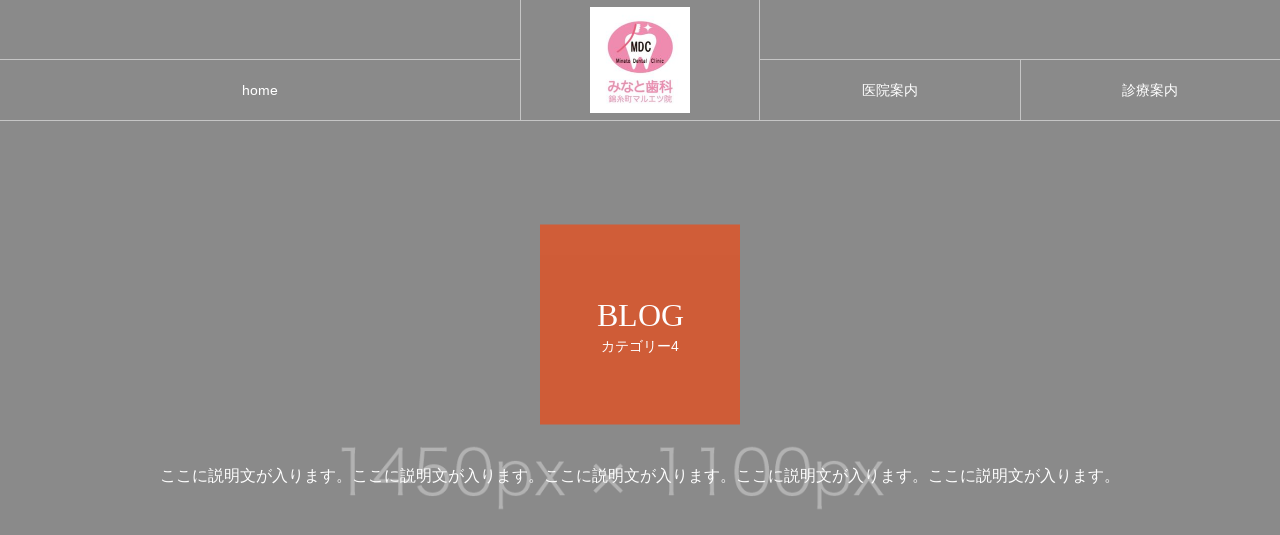

--- FILE ---
content_type: text/css
request_url: http://minato-dental.tokyo/wp-content/themes/tree_tcd081/style.css?ver=1.6
body_size: 19247
content:
@charset "utf-8";
/*
Theme Name:TREE
Theme URI:https://tcd-theme.com/tcd081
Description:WordPress theme "Tree" was developed for a casual restaurant such as cafe or bar. The stylish animations throughout the site and the impressive menu design express the feel of a chic cafe.
Author:TCD
Author URI:https://tcd-theme.com/
Version:1.6
Text Domain:tcd-tree
*/

/* ------------------------------------------------------------------------------------
 web fonts　ウェブフォントファイルを変更した場合はv=1.0の数字を変更（キャッシュ対策）
------------------------------------------------------------------------------------ */
@font-face {
  font-family: 'design_plus';
  src: url('fonts/design_plus.eot?v=1.0');
  src: url('fonts/design_plus.eot?v=1.0#iefix') format('embedded-opentype'),
       url('fonts/design_plus.woff?v=1.0') format('woff'),
       url('fonts/design_plus.ttf?v=1.0') format('truetype'),
       url('fonts/design_plus.svg?v=1.0#design_plus') format('svg');
  font-weight: normal;
  font-style: normal;
}

@font-face {
  font-family: 'update_icon';
  src: url('fonts/update_icon.eot?v=1.0');
  src: url('fonts/update_icon.eot?v=1.0#iefix') format('embedded-opentype'),
       url('fonts/update_icon.woff?v=1.0') format('woff'),
       url('fonts/update_icon.ttf?v=1.0') format('truetype'),
       url('fonts/update_icon.svg?v=1.0#design_plus') format('svg');
  font-weight: normal;
  font-style: normal;
}



/* ----------------------------------------------------------------------
 reset css
---------------------------------------------------------------------- */
html, body, div, span, applet, object, iframe,
h1, h2, h3, h4, h5, h6, p, blockquote, pre,
a, abbr, acronym, address, big, cite, code,
del, dfn, em, img, ins, kbd, q, s, samp,
small, strike, strong, sub, sup, tt, var,
b, u, i, center,
dl, dt, dd, ol, ul, li,
fieldset, form, label, legend,
table, caption, tbody, tfoot, thead, tr, th, td,
article, aside, canvas, details, embed,
figure, figcaption, footer, header, hgroup,
menu, nav, output, ruby, section, summary,
time, mark, audio, video
 { margin:0; padding:0; border:0; outline:0; font-size:100%; vertical-align:baseline; }

article, aside, details, figcaption, figure, footer, header, hgroup, menu, nav, section { display:block; }
html { overflow-y: scroll; -webkit-text-size-adjust:100%; }
ul, ol { list-style:none; }
blockquote , q { quotes:none; }
blockquote:before, blockquote:after, q:before, q:after { content:''; content: none; }
a:focus { outline:none; }
ins { text-decoration:none; }
mark { font-style:italic; font-weight:bold; }
del { text-decoration:line-through; }
abbr[title], dfn[title] { border-bottom:1px dotted; cursor:help; }
table { border-collapse:collapse; border-spacing:0; width:100%; }
hr { display:block; height:1px; border:0; border-top:1px solid #ccc; margin:1em 0; padding:0; }
button, input, select, textarea { outline:0; -webkit-box-sizing:border-box; box-sizing:border-box; font-size:100%; }
input, textarea { background-image: -webkit-linear-gradient(hsla(0,0%,100%,0), hsla(0,0%,100%,0)); -webkit-appearance: none; border-radius:0; /* Removing the inner shadow, rounded corners on iOS inputs */ }
input[type="checkbox"]{ -webkit-appearance: checkbox; }
input[type="radio"]{ -webkit-appearance: radio; }
button::-moz-focus-inner, input::-moz-focus-inner { border:0; padding:0; }
iframe { max-width:100%; }

/* clearfix */
.clearfix::after { display:block; clear:both; content:""; }




/* ----------------------------------------------------------------------
 基本設定
---------------------------------------------------------------------- */
html { scroll-padding-top:100px; }
body { overflow:hidden; font-family:Arial,sans-serif; font-size:14px; line-height:1; width:100%; position:relative; -webkit-font-smoothing:antialiased; background: #fff; }
.pc body.admin-bar { padding-top:32px; }
a { text-decoration:none; }
a, a:before, a:after, input {
  -webkit-transition-property:background-color, color; -webkit-transition-duration:0.2s; -webkit-transition-timing-function:ease;
  transition-property:background-color, color; transition-duration:0.2s; transition-timing-function:ease;
}
.clear { clear:both; }
.hide { display:none; }


/* レイアウト */
#container { position:relative; height:100%; }
#main_contents {
  width:1160px; margin:0 auto; position:relative;
  -webkit-box-sizing:border-box; box-sizing:border-box;
}
body.home #main_contents { padding-top:50px; }
body.home.active_header #main_contents { padding-top:170px; }
body.single #main_contents { padding-top:70px; }
body.single-menu #main_contents { padding-top:0px; }
#main_contents:before { content:''; height:100%; width:1px; position:absolute; top:0px; left:149px; z-index:20; }
#main_contents:after { content:''; height:100%; width:1px; position:absolute; top:0px; right:149px; z-index:20; }
#main_contents_line { height:100%; width:1px; position:absolute; top:0px; left:50%; z-index:20; }
#main_col { width:860px; margin:0 auto; padding:0 0 100px 0; z-index:100; position:relative; }
body.hide_line #main_contents { border:none !important; }
body.hide_line #main_contents:before, body.hide_line #main_contents:after, body.hide_line #main_contents_line { display:none; }


/* サイド見出し */
#side_headline {
  line-height:1.5; position:absolute; top:150px; left:0px; width:150px;
  writing-mode:vertical-rl; display:inline-block; text-align:left;
  display:-webkit-box; display:-ms-flexbox; display:-webkit-flex; display:flex;
  -ms-flex-wrap:wrap; -webkit-flex-wrap:wrap; flex-wrap:wrap;
  display:-webkit-box; display:-ms-flexbox; display:-webkit-flex; display:flex; align-items:center;
}
#side_headline h3 { }
#side_headline span { display:block; }
#side_headline .main { font-weight:600; font-size:24px; }
#side_headline .sub { font-weight:500; font-size:16px; }
body.single #side_headline { top:70px; }




/* ----------------------------------------------------------------------
 LPページ
---------------------------------------------------------------------- */
#page_content { width:860px; margin:0 auto; padding:150px 0 150px; position:relative; z-index:100; }
.lp_top_headline { font-size:36px !important; color:#ff4000; text-align:center; margin:-10px 0 15px 0 !important; }
.lp_top_desc { line-height:2.6; text-align:center; margin:0 0 95px 0; }
.lp_top_image { margin:0 0 90px 0; }
.lp_image_list { margin:90px 0 105px 0; }
.lp_image_list .item { width:50%; float:left; }
.lp_image_list img { display:block; }
.lp_image_list .desc { line-height:2.6; padding:0 50px 20px; }
.lp_list_headline { text-align:center; margin:0 0 100px 0; }
.lp_list_headline h3 { font-size:36px !important; margin:0 !important; line-height:1.3; position:relative; font-weight:500; }
.lp_list_headline p { display:block; font-size:16px; margin:5px 0 0 0; }
.lp_list_area { background:#f7f6f5; padding:50px; text-align:center; margin:0 0 100px 0; }
.lp_list_area .item { margin:0 0 55px 0; }
.lp_list_area .item:last-of-type { margin-bottom:0; }
.lp_list_area h4 { color:#ff3c00; margin:0 0 10px 0 !important; font-size:18px !important; font-weight:600 !important; }
.lp_address { text-align:center; }
.lp_address img { display:block; margin:0 auto 40px; }
.lp_address .link_button { margin:40px 0 0 0; }
.lp_address .link_button a {
  background:#000; color:#fff; display:inline-block; min-width:270px; height:60px; line-height:60px; padding:0 20px; font-size:16px;
  -webkit-box-sizing:border-box; box-sizing:border-box;
}
.lp_address .link_button a:hover { background:#ff3f00; color:#fff; }


/* ヘッダー */
#lp_header #header_logo { width:auto; height:auto; border:none; top:30px; -ms-transform:none; -webkit-transform:none; transform:none; }
#lp_header #header_logo .logo { left:auto; top:auto; position:relative; -ms-transform:none; -webkit-transform:none; transform:none; }
body.display_only_logo.page_header_logo_position_type1 #header_logo { left:30px; }
body.display_only_logo.page_header_logo_position_type2 #header_logo { left:50%; -ms-transform: translateX(-50%) !important; -webkit-transform: translateX(-50%) !important; transform: translateX(-50%) !important; }
body.display_only_logo.page_header_logo_position_type3 #header_logo { left:auto; right:30px; }


/* アニメーション */
#page_content .page_animate_item {
  opacity:0; top:70px; position:relative;
  -webkit-transition: all 1.3s cubic-bezier(0.165, 0.84, 0.44, 1) 0.3s, opacity 0.8s cubic-bezier(0.165, 0.84, 0.44, 1) 0.3s;
  transition:all 1.3s cubic-bezier(0.165, 0.84, 0.44, 1) 0.3s, opacity 0.8s cubic-bezier(0.165, 0.84, 0.44, 1) 0.3s;
}
#page_content .page_animate_item.active {
  opacity:1; top:0px;
}




/* ----------------------------------------------------------------------
 アクセスページ
---------------------------------------------------------------------- */
#access_page { width:860px; margin:0 auto; padding:150px 0 100px; position:relative; z-index:100; }
#access_page .page_animate_item {
  -webkit-transition: all 1.3s cubic-bezier(0.165, 0.84, 0.44, 1) 0.3s, opacity 0.8s cubic-bezier(0.165, 0.84, 0.44, 1) 0.3s;
  transition:all 1.3s cubic-bezier(0.165, 0.84, 0.44, 1) 0.3s, opacity 0.8s cubic-bezier(0.165, 0.84, 0.44, 1) 0.3s;
}


/* デザインコンテンツ1 */
.access_content1 { position:relative; margin:0 0 90px 0; }
.access_content1 .image { width:100%; height:600px; }
.access_content1 .desc { text-align:center; margin-top:90px; }
.access_content1 .cb_side_headline { left:-150px;  }
/* アニメーション */
#access_page .cb_side_headline { opacity:0; top:70px !important; }
#access_page .cb_side_headline.active { opacity:1; top:0px !important; }
#access_page .access_content1 .image { opacity:0; top:70px; position:relative; }
#access_page .access_content1 .image.active { opacity:1; top:0px; }
#access_page .access_content1 .desc { opacity:0; top:70px; position:relative; }
#access_page .access_content1 .desc.active { opacity:1; top:0px; }


/* デザインコンテンツ2 */
.access_content2 { position:relative; margin:0 0 70px 0; }
.access_content2 .item { width:50%; float:left; }
.access_content2 .item img { width:100%; height:auto; display:block; }
.access_content2 .desc { line-height:2.6; font-size:16px; padding:18px 50px; }
.access_content2.layout_type2 .item:nth-child(2) { margin-top:25%; }
.access_content2.layout_type3 .item:nth-child(1) { margin-top:25%; }
/* アニメーション */
#access_page .access_content2 img, #access_page .access_content2 .desc { opacity:0; top:70px; position:relative; }
#access_page .access_content2 img.active, #access_page .access_content2 .desc.active { opacity:1; top:0px; }


/* アクセスマップ */
.access_content3 { position:relative; margin:0 0 70px 0; }
.access_content3 .headline { font-size:36px; margin:0 0 90px 0; top:-5px; text-align:center; line-height:1.3; position:relative; font-weight:500; }
.access_content3 .headline .sub { display:block; font-size:16px; margin:5px 0 0 0; }
.access_google_map { width:1054px; margin:0 0 0 -100px; height:600px; border:3px solid #ddd; background:#ddd; }
.access_google_map .pb_googlemap_embed { width:100%; height:600px; }
.access_google_map .pb_googlemap_custom-overlay-inner { display: -webkit-box; display: -ms-flexbox; display: flex; position: absolute; top: -114px; left: -50px; -webkit-box-align: center; -ms-flex-align: center; align-items: center; -webkit-box-pack: center; -ms-flex-pack: center; justify-content: center; width: 100px !important; height: 100px !important; border-radius: 50%; font-size: 18px; text-align: center; }
.access_google_map .pb_googlemap_custom-overlay-inner::after { display: block; position: absolute; right: 0; bottom: -15px; left: 0; width: 0; height: 0; margin: auto; border-width: 16px 5px 0 5px; border-style: solid; content: ""; }
.access_content3 .link_button { text-align:center; margin:50px 0 0 0; }
.access_content3 .link_button a {
  background:#000; color:#fff; display:inline-block; min-width:270px; height:60px; line-height:60px; padding:0 20px; font-size:16px;
  -webkit-box-sizing:border-box; box-sizing:border-box;
}
.access_content3 .logo_image { margin:100px 0 0 0; }
.access_content3 .logo_image img { display:block; margin:0 auto; }
.access_content3 .desc { text-align:center; margin-top:36px; }
.access_content3 .tel_area { text-align:center; margin-top:38px; }
.access_content3 .number { margin:15px 0 0 0; }
/* アニメーション */
#access_page .access_content3 .headline { opacity:0; top:70px; }
#access_page .access_content3 .headline.active { opacity:1; top:0px; }
#access_page .access_content3 .access_google_map { opacity:0; top:70px; position:relative; }
#access_page .access_content3 .access_google_map.active { opacity:1; top:0px; }
#access_page .access_content3 .link_button { opacity:0; top:70px; position:relative; }
#access_page .access_content3 .link_button.active { opacity:1; top:0px; }
#access_page .access_content3 .logo_image { opacity:0; top:70px; position:relative; }
#access_page .access_content3 .logo_image.active { opacity:1; top:0px; }
#access_page .access_content3 .desc { opacity:0; top:70px; position:relative; }
#access_page .access_content3 .desc.active { opacity:1; top:0px; }
#access_page .access_content3 .tel_area { opacity:0; top:70px; position:relative; }
#access_page .access_content3 .tel_area.active { opacity:1; top:0px; }




/* ----------------------------------------------------------------------
 デザインページ１
---------------------------------------------------------------------- */
#design_content1 { width:860px; margin:0 auto; padding:150px 0 100px; position:relative; z-index:100; }
#design_content1 .page_animate_item {
  -webkit-transition: all 1.3s cubic-bezier(0.165, 0.84, 0.44, 1) 0.3s, opacity 0.8s cubic-bezier(0.165, 0.84, 0.44, 1) 0.3s;
  transition:all 1.3s cubic-bezier(0.165, 0.84, 0.44, 1) 0.3s, opacity 0.8s cubic-bezier(0.165, 0.84, 0.44, 1) 0.3s;
}


/* デザインコンテンツ1 */
.design1_content1 { position:relative; margin:0 0 48px 0; }
.design1_content1 .cb_side_headline { left:-150px; }
.design1_content1 .image_area {
  display:-webkit-box; display:-ms-flexbox; display:-webkit-flex; display:flex;
  -ms-flex-wrap:wrap; -webkit-flex-wrap:wrap; flex-wrap:wrap;
}
.design1_content1 .image { width:430px; height:430px; position:relative; display:block; }
.design1_content1 .image2 { margin-top:25%; margin-bottom:-25%; }
.design1_content1 .catch_area {
  padding:40px 50px; width:50%; position:relative;
  -webkit-box-sizing:border-box; box-sizing:border-box;
}
.design1_content1 .catch { line-height:1.9; font-weight:500; font-size:20px; }
.design1_content1 .desc { margin-top:30px; line-height:2.6; font-size:16px; }
.design1_content1.layout_type2 .cb_side_headline { left:auto; right:-150px; }
.design1_content1.layout_type2 .image1 { margin-top:25%; margin-bottom:-25%; }
.design1_content1.layout_type2 .image2 { margin-top:0; }
.design1_content1.layout_type2 .catch_area { float:right; }
.design1_content1:last-of-type { margin:0; }
/* アニメーション */
#design_content1 .cb_side_headline { opacity:0; top:70px !important; }
#design_content1 .cb_side_headline.active { opacity:1; top:0px !important; }
#design_content1 .design1_content1 .image { opacity:0; top:70px; }
#design_content1 .design1_content1 .image.active { opacity:1; top:0px; }
#design_content1 .design1_content1 .catch_area { opacity:0; top:70px; }
#design_content1 .design1_content1 .catch_area.active { opacity:1; top:0px; }


/* フリースペース */
.design1_content2 { position:relative; z-index:30; }
/* アニメーション */
.design1_content2 { opacity:0; top:70px; }
.design1_content2.active { opacity:1; top:0px; }




/* ----------------------------------------------------------------------
 デザインページ２
---------------------------------------------------------------------- */
#design_content2 { width:860px; margin:0 auto; padding:150px 0 65px; position:relative; z-index:100; }
#design_content2 .page_animate_item {
  -webkit-transition: all 1.3s cubic-bezier(0.165, 0.84, 0.44, 1) 0.3s, opacity 0.8s cubic-bezier(0.165, 0.84, 0.44, 1) 0.3s;
  transition:all 1.3s cubic-bezier(0.165, 0.84, 0.44, 1) 0.3s, opacity 0.8s cubic-bezier(0.165, 0.84, 0.44, 1) 0.3s;
}
/* アニメーション */
#design_content2 .cb_side_headline { opacity:0; top:70px !important; }
#design_content2 .cb_side_headline.active { opacity:1; top:0px !important; }


/* デザインコンテンツ1 */
.design2_content1 { position:relative; margin:0 0 77px 0; }
.design2_content1 .headline { font-size:36px; margin:0 0 95px 0; top:-5px; text-align:center; line-height:1.3; position:relative; font-weight:500; }
.design2_content1 .headline .sub { display:block; font-size:16px; margin:5px 0 0 0; }
.design2_content1 .main_content_area { position:relative; }
.design2_content1 .cb_side_headline { left:-150px; top:167px; }
.design2_content1.layout_type2 .cb_side_headline { left:auto; right:-150px; }
.design2_content1.no_headline .cb_side_headline { top:0px; }
.design2_content1 .image_area img { width:50%; float:left; display:block; }
.design2_content1 .desc { margin-top:90px; }
.design2_content1 .tel_number { text-align:center; margin-top:90px; }
.design2_content1 .tel_label { font-size:14px; margin:0; line-height:1; }
.design2_content1 .number { font-size:28px; margin:0; }
/* アニメーション */
#design_content2 .design2_content1 .headline { opacity:0; top:70px; }
#design_content2 .design2_content1 .headline.active { opacity:1; top:0px; }
#design_content2 .design2_content1 .image_area { opacity:0; top:70px; position:relative; }
#design_content2 .design2_content1 .image_area.active { opacity:1; top:0px; }
#design_content2 .design2_content1 .desc { opacity:0; top:70px; position:relative; }
#design_content2 .design2_content1 .desc.active { opacity:1; top:0px; }


/* デザインコンテンツ2 */
.design2_content2 { position:relative; margin:0 0 90px -150px; width:1160px; height:460px; }
.design2_content2_inner { width:860px; height:460px; position:relative; }
.design2_content2 .image { width:100%; height:100%; position:absolute; top:0px; left:0px; }
.design2_content2 .overlay { width:100%; height:100%; position:absolute; top:0px; left:0px; }
.design2_content2 .catch {
  position:absolute; left:150px; z-index:100; text-align:center; width:100%; line-height:1.9; font-weight:500;
  top:50%; -ms-transform: translateY(-50%); -webkit-transform: translateY(-50%); transform: translateY(-50%);
  -webkit-box-sizing:border-box; box-sizing:border-box;
}
/* アニメーション */
#design_content2 .design2_content2 { opacity:0; top:70px; }
#design_content2 .design2_content2.active { opacity:1; top:0px; }


/* デザインコンテンツ3 */
.design2_content3 { position:relative; margin:0 0 95px 0; }
.design2_content3 .headline { font-size:36px; margin:0; top:-5px; text-align:center; line-height:1.3; position:relative; font-weight:500; }
.design2_content3 .headline .sub { display:block; font-size:16px; margin:5px 0 0 0; }
.design2_content3 .desc { line-height:2.6; text-align:center; margin:80px 0 0 0; }
.design2_content3 .list_area {
  margin:95px 50px 0;
  display:-webkit-box; display:-ms-flexbox; display:-webkit-flex; display:flex;
  -ms-flex-wrap:wrap; -webkit-flex-wrap:wrap; flex-wrap:wrap;
}
.design2_content3 .list_area.list_num3 { margin:95px 0 0 -100px; width:1095px }
.design2_content3 .list_headline { height:60px; line-height:60px; text-align:center; }
.design2_content3 .item { float:left; }
.design2_content3 .list_num1 .item { width:100%; }
.design2_content3 .list_num2 .item { width:calc(50% - 50px); }
.design2_content3 .list_num3 .item { width:calc(100% / 3 - 35px); }
.design2_content3 .list_num2 .item:nth-child(1) { margin-right:100px; }
.design2_content3 .list_num3 .item:nth-child(1), .design2_content3 .list_num3 .item:nth-child(2) { margin-right:35px; }
.design2_content3 .content { padding:35px 40px; text-align:center; line-height:2.6; }
/* アニメーション */
#design_content2 .design2_content3 .headline { opacity:0; top:70px; }
#design_content2 .design2_content3 .headline.active { opacity:1; top:0px; }
#design_content2 .design2_content3 .desc { opacity:0; top:70px; position:relative; }
#design_content2 .design2_content3 .desc.active { opacity:1; top:0px; }
#design_content2 .design2_content3 .list_area { opacity:0; top:70px; position:relative; }
#design_content2 .design2_content3 .list_area.active { opacity:1; top:0px; }


/* フリースペース */
.design2_content4 { position:relative; z-index:30; }
/* アニメーション */
.design2_content4 { opacity:0; top:70px; }
.design2_content4.active { opacity:1; top:0px; }




/* ----------------------------------------------------------------------
 メニュー　アーカイブページ
---------------------------------------------------------------------- */

/* ボタンエリア */
#menu_archive_button { background:#000; width:100%; }
#menu_archive_button ol {
  width:1160px; margin:0 auto; border-right:1px solid red;
  display:-webkit-box; display:-ms-flexbox; display:-webkit-flex; display:flex;
  -ms-flex-wrap:wrap; -webkit-flex-wrap:wrap; flex-wrap:wrap;
  -webkit-box-sizing:border-box; box-sizing:border-box;
}
#menu_archive_button ol.type2 { display:block; }
#menu_archive_button li {
  position:relative;
  -ms-flex: 1 1 0%; -webkit-flex: 1 1 0%; flex: 1 1 0%; margin-top:-1px; margin-right:-1px;
}
#menu_archive_button ol.type2 li { flex:none; width:calc(25% + 1px); float:left; }
#menu_archive_button a { display:block; height:70px; color:#fff; text-align:center; position:relative; border:1px solid red; }
#menu_archive_button a div { position:relative; top:50%; -ms-transform: translateY(-50%); -webkit-transform: translateY(-50%); transform: translateY(-50%); }
#menu_archive_button .main { font-size:22px; display:block; }
#menu_archive_button .sub { font-size:12px; display:block; margin:7px 0 0 0; }


/* メニューエリア */
#menu_archive { width:860px; margin:0 auto; padding:150px 0; position:relative; z-index:100; }
#menu_list .item { position:relative; margin-bottom:150px; }
#menu_list .item:last-of-type { margin-bottom:0; }
#menu_list .title { font-size:42px; margin:0 0 35px 0; top:-10px; text-align:center; line-height:1.3; position:relative; font-weight:500; }
#menu_list .desc { text-align:center; line-height:2.6; font-size:16px; margin:-12px 0 87px; }
#menu_list .image_area { position:relative; }
#menu_list .cb_side_headline { left:-150px; }
#menu_list .large_image { width:910px; height:600px; left:50px; position:relative; }
#menu_list .small_image { width:530px; height:400px; left:-100px; margin-top:-200px; position:relative; }
#menu_list .catch {
  width:50%; line-height:1.9; font-weight:500; font-size:20px; padding:92px 50px 0; position:relative; margin-top:-200px; float:right;
  -webkit-box-sizing:border-box; box-sizing:border-box;
}
#menu_list .link_button { text-align:center; clear:both; margin-top:100px; }
#menu_list .link_button a {
  background:#000; color:#fff; display:inline-block; min-width:270px; height:60px; line-height:60px; padding:0 20px; font-size:16px;
  -webkit-box-sizing:border-box; box-sizing:border-box;
}
#menu_list .item:nth-child(2n) .cb_side_headline { left:auto; right:-150px; }
#menu_list .item:nth-child(2n) .large_image { left:auto; right:100px; }
#menu_list .item:nth-child(2n) .small_image { left:auto; right:-50%; }
#menu_list .item:nth-child(2n) .catch { float:none; }


/* アニメーション */
#menu_list .menu_animate_item {
  opacity:0; top:70px; position:relative;
  -webkit-transition: all 1.3s cubic-bezier(0.165, 0.84, 0.44, 1) 0.3s, opacity 0.8s cubic-bezier(0.165, 0.84, 0.44, 1) 0.3s;
  transition:all 1.3s cubic-bezier(0.165, 0.84, 0.44, 1) 0.3s, opacity 0.8s cubic-bezier(0.165, 0.84, 0.44, 1) 0.3s;
}
#menu_list .cb_side_headline.menu_animate_item { position:absolute; }
#menu_list .menu_animate_item.active {
  opacity:1; top:0px;
}
#menu_list .title.menu_animate_item.active { top:-10px; }



/* ----------------------------------------------------------------------
 メニュー　詳細ページ
---------------------------------------------------------------------- */
#menu_single { width:860px; margin:0 auto; padding:150px 0; position:relative; z-index:100; }
.menu_content1 { position:relative; margin:0 0 150px 0; }
.menu_content1:last-of-type { margin-bottom:0; }


/* 説明文 */
#top_desc { text-align:center; line-height:2.6; font-size:16px; margin:-12px 0 137px; }



/* 画像エリア */
.menu_content1 .top_headline { font-size:36px; margin:0 0 85px 0; top:-10px; text-align:center; line-height:1.3; position:relative; font-weight:500; }
.menu_content1 .top_headline .sub { display:block; font-size:16px; margin:5px 0 0 0; }
.menu_content1 .main_content_area { position:relative; }
.menu_content1 .cb_side_headline { left:-150px;  }
.menu_content1.side_headline_type2 .cb_side_headline { left:auto; right:-150px; }
.menu_content1 .image_area { font-size:0; margin:0; }
.menu_content1 .image_area .item { width:50%; display:inline-block; vertical-align:top; position:relative; }
.menu_content1 .image_area .item img { display:block; max-width:100%; height:auto; }
.menu_content1 .image_area .desc { font-size:16px; line-height:2; padding:20px 50px; }
.menu_content1.image_layout_type2 .item:nth-child(even){ margin-top:140px; }
.menu_content1.image_layout_type3 .item:nth-child(odd){ margin-top:140px; }


/* 情報エリア */
.menu_content1 .data_list { background:#f7f6f5; margin:70px 50px 0; padding:55px 60px 60px; }
.menu_content1 .data_list .headline { font-size:24px; margin:0 0 53px 0; text-align:center; line-height:1.3; position:relative; font-weight:500; }
.menu_content1 .data_list dl {
  border-bottom:1px solid #ddd; font-size:16px;
  display:-webkit-box; display:-ms-flexbox; display:-webkit-flex; display:flex;
  -ms-flex-wrap:wrap; -webkit-flex-wrap:wrap; flex-wrap:wrap;
  -ms-justify-content:space-between; -webkit-justify-content:space-between; justify-content:space-between;
}
.menu_content1 .data_list dt {
  width:500px; padding:10px 0px 8px; line-height:2.6; margin:0; border-top:1px solid #ddd; text-align:left;
  -webkit-box-sizing:border-box; box-sizing:border-box;
  display:-webkit-box; display:-ms-flexbox; display:-webkit-flex; display:flex;
  -ms-align-items:center; -webkit-align-items:center; align-items:center;
}
.menu_content1 .data_list dd {
  text-align:right; -webkit-width:calc(100% - 500px); width:calc(100% - 500px); padding:10px 0px 8px; margin:0; border-top:1px solid #ddd; line-height:2.6;
  -webkit-box-sizing:border-box; box-sizing:border-box;
}


/* リンクコンテンツ */
.menu_content3 { width:760px; margin:0 auto 150px; }
.menu_content3 a {
  display:block; padding:60px; width:100%; height:100%; position:relative;
  -webkit-box-sizing:border-box; box-sizing:border-box;
  display:-webkit-box; display:-ms-flexbox; display:-webkit-flex; display:flex;
  -ms-flex-wrap:wrap; -webkit-flex-wrap:wrap; flex-wrap:wrap;
  -ms-align-items:center; -webkit-align-items:center; align-items:center;
  -webkit-transition: none; transition: none;
}
.menu_content3 img { margin:0 60px 0 0; }
.menu_content3 .catch_area { -ms-flex: 1 1 0%; -webkit-flex: 1 1 0%; flex: 1 1 0%; }
.menu_content3 .catch { font-size:20px; line-height:1.5; font-weight:600; -webkit-transition: all 0.2s ease; transition: all 0.2s ease; }
.menu_content3 .desc { font-size:16px; line-height:1.8; margin:10px 0 0 0; -webkit-transition: all 0.2s ease; transition: all 0.2s ease; }


/* アニメーション */
#menu_single .menu_animate_item {
  opacity:0; top:70px; position:relative;
  -webkit-transition: all 1.3s cubic-bezier(0.165, 0.84, 0.44, 1) 0.3s, opacity 0.8s cubic-bezier(0.165, 0.84, 0.44, 1) 0.3s;
  transition:all 1.3s cubic-bezier(0.165, 0.84, 0.44, 1) 0.3s, opacity 0.8s cubic-bezier(0.165, 0.84, 0.44, 1) 0.3s;
}
#menu_single .cb_side_headline.menu_animate_item { position:absolute; }
#menu_single .menu_animate_item.active {
  opacity:1; top:0px;
}
#menu_single .top_headline.menu_animate_item.active { top:-10px; }




/* ----------------------------------------------------------------------
 メガメニュー
---------------------------------------------------------------------- */
.pc .megamenu_button + ul { display:none !important; }


/* メガメニューA */
.megamenu_menu_list { display:none; overflow:hidden; width:100%; position:absolute; top:120px; z-index:200; left:0; right:0; margin:auto; }
.megamenu_menu_list_inner { width:100%; height:325px; position:relative; }
.megamenu_menu_list .item { width:calc(100% / 3); height:325px; float:left; }
.megamenu_menu_list .item a { display:block; position:relative; width:100%; height:100%; }
.megamenu_menu_list .image_wrap { display:block; width:100%; height:100%; position:relative; z-index:1; overflow:hidden; }
.megamenu_menu_list .image { width:100%; height:100% !important; display:block; overflow:hidden; position:relative; z-index:2; }
.megamenu_menu_list .title_area {
  z-index:3; width:100%; padding:50px 30px 30px; position:absolute; bottom:0; color:#fff;
  -webkit-box-sizing:border-box; box-sizing:border-box;
  background: -moz-linear-gradient(top,  rgba(0,0,0,0) 0%, rgba(0,0,0,1) 100%);
  background: -webkit-linear-gradient(top,  rgba(0,0,0,0) 0%,rgba(0,0,0,1) 100%);
  background: linear-gradient(to bottom,  rgba(0,0,0,0) 0%,rgba(0,0,0,0.6) 100%);
}
.megamenu_menu_list .title { font-size:26px; font-weight:500; }
.megamenu_menu_list .sub_title { font-size:12px; margin:10px 0 0 0; }
.megamenu_menu_list .prev_item { top:140px; left:0px; }
.megamenu_menu_list .next_item { top:140px; right:0px; }
.megamenu_menu_list .carousel_arrow:before { color:#fff; }
.megamenu_menu_list .carousel_arrow:hover:before { color:orange; }


/* メガメニューB */
.megamenu_blog_list { display:none; width:100%; height:325px; position:absolute; top:120px; z-index:500; left:0; right:0; margin:auto; }
.megamenu_blog_list_inner { width:1160px; height:260px; margin:35px auto 0; position:relative; }
.megamenu_blog_slider_wrap { display:none; position:relative; width:1160px; height:260px; overflow:hidden; }
.megamenu_blog_slider_wrap:first-child { display:block; }
.megamenu_blog_slider { margin:0 0 0 70px; -webkit-box-sizing:border-box; box-sizing:border-box; overflow:hidden; width:1040px; height:260px; }
.megamenu_blog_slider .item { width:240px; height:255px; float:left; margin:0 20px 0 0; }
.megamenu_blog_slider .image_link { display:block; background:none; }
.megamenu_blog_slider .image_wrap { display:block; width:100%; height:153px; position:relative; z-index:1; overflow:hidden; }
.megamenu_blog_slider .image { width:100%; height:100% !important; display:block; overflow:hidden; position:relative; z-index:2; }
.megamenu_blog_slider .title_area { padding:10px 20px; background:#fff; height:115px; }
.megamenu_blog_slider .title { font-weight:500; font-size:14px; line-height:2; max-height:4em; overflow:hidden; visibility:visible; }
.megamenu_blog_slider .title span { display:-webkit-inline-box; -webkit-box-orient:vertical; -webkit-line-clamp:2; }
.megamenu_blog_slider .category, .megamenu_blog_slider .date { font-size:12px; margin:8px 0 0 0; }
.megamenu_blog_slider .category a, .megamenu_blog_slider .date { color:#999; }
.megamenu_blog_slider_wrap .prev_item { top:105px; left:10px; }
.megamenu_blog_slider_wrap .next_item { top:105px; right:10px; }
.megamenu_blog_slider_wrap .carousel_arrow:before { color:#000; }
.megamenu_blog_slider_wrap .carousel_arrow:hover:before { }


/* カルーセルの矢印 */
.carousel_arrow { width:50px; height:50px; line-height:50px; text-align:center; position:absolute; cursor:pointer; z-index:10; overflow:hidden; }
.carousel_arrow:before {
  font-family:'design_plus'; color:#000; font-size:18px; display:block; height:50px; line-height:50px; width:100%; text-align:center;
  -webkit-font-smoothing: antialiased; -moz-osx-font-smoothing: grayscale;
  -webkit-transition: all 0.2s ease; transition: all 0.2s ease;
}
.carousel_arrow.prev_item:before { content:'\e90f'; }
.carousel_arrow.next_item:before { content:'\e910'; left:0; right:0; }
.carousel_arrow:hover:before { color:#ccc; }




/* ----------------------------------------------------------------------
 トップページ（ヘッダーコンテンツ）
---------------------------------------------------------------------- */
#index_header_content { z-index:1; position:relative; }
#index_slider_wrap { height:100%; position:relative; background:#000; }
#index_slider { width:100%; height:100vh; overflow:hidden; position:relative; }
#index_slider .item { width:100%; height:100vh; position:relative; }


/* 画像 */
#index_slider .item .image {
  width:100%; height:100%;
  -webkit-backface-visibility:hidden; backface-visibility:hidden;
  z-index:2; position:absolute; top:0px; left:0px;
}
#index_slider .item .image.mobile { display:none; }


/* 動画・YouTube */
#index_video { width:100%; height:815px; position:relative; overflow:hidden; }
#index_video_wrap { margin: 0 auto; width:100%; position:absolute; }
#index_video_wrap.type1 { top:50%; -ms-transform: translateY(-50%); -webkit-transform: translateY(-50%); transform: translateY(-50%); }
#index_video_wrap.type2 { top:0px; left:50%; -ms-transform: translateX(-50%); -webkit-transform: translateX(-50%); transform: translateX(-50%); }
#index_video_inner { padding-top:56.25%; position:relative; width:100%; }
#index_video_mp4, #youtube_video_player { height:100% !important; position:absolute; left:0; top:0; width:100% !important; }
#video_poster { width:100%; height:100%; position:absolute; z-index:1; }


/* キャプション */
#index_slider .caption {
  padding:0; width:860px; margin:auto; position:absolute; text-align:center; z-index:4;
  left:0px; right:0px; top:50%; -webkit-transform: translateY(-50%); transform: translateY(-50%);
  -webkit-box-sizing:border-box; box-sizing:border-box;
}
#index_slider .direction_type1 .caption_inner { text-align:left; }
#index_slider .direction_type2 .caption_inner { text-align:center; }
#index_slider .direction_type3 .caption_inner { text-align:right; }
#index_slider .catch { line-height:1.3; word-wrap: break-word; position:relative; font-weight:500; margin:0; }
#index_slider .catch_image img { display:inline-block; margin:0; max-width:100%; height:auto; }
#index_slider .catch_image img.mobile { display:none; }
#index_slider .catch_image.use_catch_bg { width:200px; height:200px; margin:0 auto; position:relative; display:inline-block; }
#index_slider .catch_image.use_catch_bg img { position:absolute; left:50%; top:50%; -ms-transform: translate(-50%, -50%); -webkit-transform: translate(-50%, -50%); transform: translate(-50%, -50%); }
#index_slider .direction_type1 .catch_image.use_catch_bg { margin:0; }
#index_slider .direction_type3 .catch_image.use_catch_bg { margin:0; }
#index_slider .desc { font-size:16px; line-height:2.6; margin:25px 0 0 0; position:relative; }
#index_slider .button {
  border:1px solid #fff; font-size:16px; min-width:260px; height:60px; line-height:60px; text-align:center; position:relative; padding:0 60px; margin-top:35px; display:inline-block;
  -webkit-box-sizing:border-box; box-sizing:border-box;
  -webkit-transition: all 0.2s ease; transition: all 0.2s ease;
}

#index_slider .caption.mobile { display:none; }


/* オーバーレイ */
#index_slider .overlay { position:absolute; top:0px; left:0px; width:100%; height:100%; z-index:3; }


/* アニメーション */
#index_slider .item.animate .image { transform: scale(1.1); }
#index_slider .item.animate .image {
  -webkit-animation: zoomIn2 1.7s cubic-bezier(0.075, 0.82, 0.165, 1) forwards 0.1s;
  animation: zoomIn2 1.7s cubic-bezier(0.075, 0.82, 0.165, 1) forwards 0.1s;
}
#index_slider .item.first_animate .image {
  -webkit-animation: zoomIn2 1.7s cubic-bezier(0.075, 0.82, 0.165, 1) forwards 0.6s !important;
  animation: zoomIn2 1.7s cubic-bezier(0.075, 0.82, 0.165, 1) forwards 0.6s !important;
}
#index_slider .caption .catch, #index_slider .caption .catch_image, #index_slider .caption .desc, #index_slider .caption .button {
  opacity:0; position:relative;
}
#index_slider .item.first_animate .caption .animate1, #index_slider.video .caption.first_animate .animate1 {
  -webkit-animation: slideUp 1.0s cubic-bezier(0.165, 0.84, 0.44, 1) forwards 2.0s !important;
  animation: slideUp 1.3s cubic-bezier(0.165, 0.84, 0.44, 1) forwards 2.0s !important;
}
#index_slider .item.first_animate .caption .animate2, #index_slider.video .caption.first_animate .animate2 {
  -webkit-animation: slideUp 1.0s cubic-bezier(0.165, 0.84, 0.44, 1) forwards 2.5s !important;
  animation: slideUp 1.3s cubic-bezier(0.165, 0.84, 0.44, 1) forwards 2.5s  !important;
}
#index_slider .item.first_animate .caption .animate3, #index_slider.video .caption.first_animate .animate3 {
  -webkit-animation: slideUp 1.0s cubic-bezier(0.165, 0.84, 0.44, 1) forwards 3.0s !important;
  animation: slideUp 1.3s cubic-bezier(0.165, 0.84, 0.44, 1) forwards 3.0s !important;
}

#index_slider .item.animate .caption .animate1, #index_slider.video .caption.animate .animate1 {
  -webkit-animation: slideUp 1.0s cubic-bezier(0.165, 0.84, 0.44, 1) forwards 1.0s;
  animation: slideUp 1.3s cubic-bezier(0.165, 0.84, 0.44, 1) forwards 1.0s;
}
#index_slider .item.animate .caption .animate2, #index_slider.video .caption.animate .animate2 {
  -webkit-animation: slideUp 1.0s cubic-bezier(0.165, 0.84, 0.44, 1) forwards 1.5s;
  animation: slideUp 1.3s cubic-bezier(0.165, 0.84, 0.44, 1) forwards 1.5s;
}
#index_slider .item.animate .caption .animate3, #index_slider.video .caption.animate .animate3 {
  -webkit-animation: slideUp 1.0s cubic-bezier(0.165, 0.84, 0.44, 1) forwards 2.0s;
  animation: slideUp 1.3s cubic-bezier(0.165, 0.84, 0.44, 1) forwards 2.0s;
}




/* ----------------------------------------------------------------------
 トップページ（コンテンツビルダー）
---------------------------------------------------------------------- */
/* 共通パーツ */
.cb_contents_inner { width:1160px; margin:0 auto; position:relative; z-index:30; }
.cb_side_headline {
  line-height:1.55; position:absolute; top:0px; left:0px; width:150px;
  writing-mode:vertical-rl; display:inline-block; text-align:left;
  display:-webkit-box; display:-ms-flexbox; display:-webkit-flex; display:flex;
  -ms-flex-wrap:wrap; -webkit-flex-wrap:wrap; flex-wrap:wrap;
  display:-webkit-box; display:-ms-flexbox; display:-webkit-flex; display:flex; align-items:center;
}

.cb_side_headline span { display:block; }
.cb_side_headline .main { font-weight:600; }
.cb_side_headline .sub { font-weight:500; }
.cb_contents .link_button { text-align:center; }
.cb_contents .link_button a {
  display:inline-block; min-width:270px; height:60px; line-height:60px; padding:0 20px; font-size:16px;
  -webkit-box-sizing:border-box; box-sizing:border-box;
}
/* アニメーション */
body.home .animate_item, body.home .animate_item2 {
  -webkit-transition: all 1.3s cubic-bezier(0.165, 0.84, 0.44, 1) 0.3s, opacity 0.8s cubic-bezier(0.165, 0.84, 0.44, 1) 0.3s;
  transition:all 1.3s cubic-bezier(0.165, 0.84, 0.44, 1) 0.3s, opacity 0.8s cubic-bezier(0.165, 0.84, 0.44, 1) 0.3s;
}
body.home .cb_side_headline { opacity:0; top:70px !important; }
body.home .cb_side_headline.active { opacity:1; top:0px !important; }


/* デザインコンテンツ */
.index_design_content { padding:100px 0; }
.index_design_content.cb_contents:nth-last-of-type(2) { padding-bottom:150px; }
.index_design_content .content_area {
  width:535px; padding:71px 60px 67px; position:relative; left:45px; top:-200px;
  -webkit-box-sizing:border-box; box-sizing:border-box;
}
.index_design_content .content_area .catch { line-height:1.8; font-weight:500; }
.index_design_content .content_area .desc { line-height:2.6; margin:40px 0 0 0; }
.index_design_content .image_wrap { width:100%; height:600px; position:relative; }
.index_design_content .image { width:-webkit-calc(50vw + 385px); width:calc(50vw + 385px); height:100%; left:195px; position:absolute; }
.index_design_content .link_button { margin-top:-100px; }
.index_design_content.layout_type1 .cb_side_headline { left:auto; right:0; }
.index_design_content.layout_type1 .content_area { left:580px; }
.index_design_content.layout_type1 .image { left:auto; right:195px; }
/* アニメーション */
/*
.index_design_content .content_area { opacity:0; top:-130px; }
.index_design_content .content_area.active { opacity:1; top:-200px; }
*/
.index_design_content .image_wrap { opacity:0; top:70px; }
.index_design_content .image_wrap.active { opacity:1; top:0px; }
.index_design_content .link_button { opacity:0; top:70px; position:relative; }
.index_design_content .link_button.active { opacity:1; top:0; }


/* メッセージ */
.index_message { position:relative; }
.index_message .cb_contents_inner { width:860px; }
.index_message .catch {
  width:50%; line-height:1.7; font-weight:500; font-size:20px; padding:0 50px;
  -webkit-box-sizing:border-box; box-sizing:border-box;
}
.index_message.layout_type2 .catch { float:right; }
/* アニメーション */
.index_message { opacity:0; top:70px; position:relative; }
.index_message.active { opacity:1; top:0px; }


/* 画像スライダー */
.index_image_slider { padding:100px 0; }
.cb_image_slider { width:860px; height:600px; margin:0 auto; position:relative; }
.cb_image_slider .animate_background { display:block; width:100%; height:600px; }
.cb_image_slider .image_wrap { display:block; width:100%; height:600px; position:relative; z-index:1; overflow:hidden; }
.cb_image_slider .image { width:100%; height:100% !important; display:block; overflow:hidden; position:relative; z-index:2; }
.cb_image_slider .slick-dots { position:absolute; bottom:20px; left:0px; width:100%; z-index:1; text-align:center; }
.cb_image_slider .slick-dots li { display:inline-block; width:12px; height:12px; margin:0 4px; font-size:12px; }
.cb_image_slider .slick-dots button { cursor:pointer; border:none; color:transparent; width:12px; height:12px; display:block; font-size:0; background:none; position:relative; }
.cb_image_slider .slick-dots button::before { content:''; display:block; width:12px; height:12px; line-height:13px; border:1px solid #000; background:#fff; border-radius:20px; position: absolute; top:0; left:0; }
.cb_image_slider .slick-dots button:hover::before, .cb_image_slider .slick-dots .slick-active button::before { background:#000; }
.index_image_slider .content_area { width:860px; margin:0 auto; }
.index_image_slider .content_area .catch {
  line-height:1.7; font-weight:500; float:left; width:50%; padding:50px;
  -webkit-box-sizing:border-box; box-sizing:border-box;
}
.index_image_slider .content_area .desc {
  line-height:2.6; float:right; width:50%; padding:50px;
  -webkit-box-sizing:border-box; box-sizing:border-box;
}
/* アニメーション */
.cb_image_slider { opacity:0; top:70px; }
.cb_image_slider.active { opacity:1; top:0px; }
.index_image_slider .content_area { opacity:0; top:70px; position:relative; }
.index_image_slider .content_area.active { opacity:1; top:0px; }
.index_image_slider .link_button { opacity:0; top:70px; position:relative; }
.index_image_slider .link_button.active { opacity:1; top:0px; }


/* 記事スライダー */
.index_post_list { padding:100px 0; position:relative; }
.index_post_list:after {
  content:''; width:100vw; height:100%; background:#f7f6f5; position:absolute; top:0; z-index:-1;
  left:50%; -ms-transform: translateX(-50%); -webkit-transform: translateX(-50%); transform: translateX(-50%);
}
.index_post_list .cb_side_headline { left:auto; right:0px; }
.index_post_list .headline { line-height:1.7; font-weight:500; margin:0 0 80px 0; text-align:center; }
.index_post_list .post_list_area { width:860px; margin:0 auto; position:relative; padding:0 0 110px 0; }
.index_post_list .post_list { width:820px; margin:0 auto; }
.index_post_list .post_list .item { width:350px; position:relative; margin:0 30px; }
.index_post_list .image_link { display:block; width:100%; height:230px; }
.index_post_list .image_wrap { display:block; width:100%; height:100%; position:relative; z-index:1; overflow:hidden; }
.index_post_list .image { width:100%; height:100% !important; display:block; overflow:hidden; position:relative; z-index:2; }
.index_post_list .title_area {
  background:#fff; height:135px; padding:25px 30px;
  -webkit-box-sizing:border-box; box-sizing:border-box;
}
.index_post_list .title { font-weight:600; line-height:1.8; max-height:3.6em; font-size:16px; overflow:hidden; visibility:visible; }
.index_post_list .title span { display:-webkit-inline-box; -webkit-box-orient:vertical; -webkit-line-clamp:2; }
.index_post_list .category { margin-top:10px; font-size:12px; }
.index_post_list .category a { color:#666; }
.index_post_list .date_area { font-weight:600; position:relative; margin:0 0 25px 0; }
.index_post_list .date_area .month { float:left; font-size:26px; }
.index_post_list .date_area .date { float:left; border-left:1px solid #000; text-align:center; padding:0 0 0 15px; margin:0 0 0 15px; }
.index_post_list .date_area .date1 { display:block; font-size:26px; }
.index_post_list .date_area .date2 { color:#999; margin:5px 0 0 0; display:block; font-size:12px; text-transform:uppercase; }
.index_post_list .slick-dots { position:absolute; bottom:-62px; left:0px; width:100%; z-index:1; text-align:center; }
.index_post_list .slick-dots li { display:inline-block; width:12px; height:12px; margin:0 4px; font-size:12px; }
.index_post_list .slick-dots button { cursor:pointer; border:none; color:transparent; width:12px; height:12px; display:block; font-size:0; background:none; position:relative; }
.index_post_list .slick-dots button::before { content:''; display:block; width:12px; height:12px; line-height:13px; background:#fff; border:1px solid #000; border-radius:20px; position: absolute; top:0; left:0; }
.index_post_list .slick-dots button:hover::before, .index_post_list .slick-dots .slick-active button::before { background:#000; }
/* アニメーション */
.index_post_list .headline { opacity:0; top:70px; position:relative; }
.index_post_list .headline.active { opacity:1; top:0px; }
.index_post_list .post_list_area { opacity:0; top:70px; }
.index_post_list .post_list_area.active { opacity:1; top:0px; }
.index_post_list .link_button { opacity:0; top:70px; position:relative; }
.index_post_list .link_button.active { opacity:1; top:0px; }


/* フリースペース */
.index_free_space { position:relative; z-index:30; }
.index_free_space.type2 { left:50%; -ms-transform: translateX(-50%); -webkit-transform: translateX(-50%); transform: translateX(-50%); }
.index_free_space.type2 .cb_contents_inner { width:auto; }
/* アニメーション */
.index_free_space { opacity:0; top:70px; }
.index_free_space.active { opacity:1; top:0px; }




/* ----------------------------------------------------------------------
 その他のページ
---------------------------------------------------------------------- */
/* 404ページ*/
.error404 { padding:0 !important; }
.error404 #header { display:none; }
#page_404_header { width:100%; height:100vh; position:relative; }
#page_404_header .catch_area {
  position:absolute; z-index:2; text-align:center;
  left:50%; top:50%; -ms-transform: translate(-50%, -50%); -webkit-transform: translate(-50%, -50%); transform: translate(-50%, -50%);
}
#page_404_header .catch { font-size:48px; font-weight:500; }
#page_404_header .desc { font-size:16px; font-weight:500; margin:20px 0 0 0; }
#page_404_header .overlay { width:100%; height:100%; position:absolute; z-index:1; }

#page_404_header .catch, #page_404_header .desc { opacity:0; }
#page_404_header.animate .catch {
  -webkit-animation: opacityAnimation 1.0s ease forwards 0.5s;
  animation: opacityAnimation 1.0s ease forwards 0.5s;
}
#page_404_header.animate .desc {
  -webkit-animation: opacityAnimation 1.0s ease forwards 1.0s;
  animation: opacityAnimation 1.0s ease forwards 1.0s;
}
#page_404_button {
  opacity:0; display:block; height:60px; width:60px; line-height:60px; text-decoration:none; z-index:100; position:absolute; bottom:10px; right:0; left:0; margin:auto; z-index:2;
}
#page_404_button:before {
  color:#fff; font-family:'design_plus'; content:'\e90e'; font-size:31px; display:block;
  position:absolute; left:14px; bottom:0px; margin:auto;
  -webkit-font-smoothing: antialiased; -moz-osx-font-smoothing: grayscale;
  -webkit-animation: slideUpDown 1.2s ease infinite 0s;
  animation: slideUpDown 1.2s ease infinite 0s;
}
#page_404_header.animate #page_404_button {
  -webkit-animation: opacityAnimation 1.0s ease forwards 1.5s;
  animation: opacityAnimation 1.0s ease forwards 1.5s;
}
@-webkit-keyframes slideUpDown {
  0% { bottom:10px; }
  50% { bottom:0px; }
  100% { bottom:10px; }
}
@keyframes slideUpDown {
  0% { bottom:10px; }
  50% { bottom:0px; }
  100% { bottom:10px; }
}




/* ----------------------------------------------------------------------
 ページヘッダー
---------------------------------------------------------------------- */
#page_header { width:100%; height:100vh; position:relative; overflow:hidden; z-index:1; }
#page_header_inner { width:1160px; height:100%; position:relative; margin:0 auto; }
#page_header .catch_area {
  z-index:200; text-align:center; width:100%;
  position:absolute; top:50%; -ms-transform: translateY(-50%); -webkit-transform: translateY(-50%); transform: translateY(-50%);
}
#page_header .headline { position:relative; margin:0 auto; width:200px; height:200px; opacity:0; }
#page_header .headline h2 {
  line-height:1.4; font-weight:500; width:100%; padding:0 20px;
  position:absolute; top:50%; -ms-transform: translateY(-50%); -webkit-transform: translateY(-50%); transform: translateY(-50%);
  -webkit-box-sizing:border-box; box-sizing:border-box;
}
#page_header .headline span { display:block; }
#page_header .desc { font-weight:500; line-height:2.6; margin:30px 0 0 0; opacity:0; position:relative; }
#page_header .desc.mobile { display:none; }
#page_header .catch {
  line-height:1.4; font-weight:500; width:100%; padding:0 20px; margin-bottom:-11px; color:#fff; font-size:38px; position:relative; opacity:0;
  -webkit-box-sizing:border-box; box-sizing:border-box;
}
#page_header .image { width:100%; height:100%; z-index:1; position:absolute; top:0px; left:0px; transform: scale(1.1); }
#page_header .image.mobile { display:none; }
#page_header.animate .image {
  -webkit-animation: zoomIn2 1.7s cubic-bezier(0.075, 0.82, 0.165, 1) forwards 0s;
  animation: zoomIn2 1.7s cubic-bezier(0.075, 0.82, 0.165, 1) forwards 0s;
}
#page_header.animate2 .image {
  -webkit-animation: zoomIn2 1.7s cubic-bezier(0.075, 0.82, 0.165, 1) forwards 0.7s;
  animation: zoomIn2 1.7s cubic-bezier(0.075, 0.82, 0.165, 1) forwards 0.7s;
}
#page_header .overlay { width:100%; height:100%; z-index:2; position:absolute; top:0px; left:0px; }
#page_header.animate .headline, #page_header.animate .catch {
  -webkit-animation: slideUp 1.3s cubic-bezier(0.165, 0.84, 0.44, 1) forwards 1.0s;
  animation: slideUp 1.3s cubic-bezier(0.165, 0.84, 0.44, 1) forwards 1.0s;
}
#page_header.animate .desc {
  -webkit-animation: slideUp 1.3s cubic-bezier(0.165, 0.84, 0.44, 1) forwards 1.5s;
  animation: slideUp 1.3s cubic-bezier(0.165, 0.84, 0.44, 1) forwards 1.5s;
}
#page_header.animate2 .headline, #page_header.animate2 .catch {
  -webkit-animation: slideUp 1.3s cubic-bezier(0.165, 0.84, 0.44, 1) forwards 1.7s;
  animation: slideUp 1.3s cubic-bezier(0.165, 0.84, 0.44, 1) forwards 1.7s;
}
#page_header.animate2 .desc {
  -webkit-animation: slideUp 1.3s cubic-bezier(0.165, 0.84, 0.44, 1) forwards 2.2s;
  animation: slideUp 1.3s cubic-bezier(0.165, 0.84, 0.44, 1) forwards 2.2s;
}
body.no_page_header_animation #page_header .image { transform:none; }
body.no_page_header_animation #page_header.animate .image { -webkit-animation:none; animation:none; }

/* 固定ページ用 */
.page #page_header .headline .title_area {
  line-height:1.4; font-weight:500; width:100%; padding:0 20px;
  position:absolute; top:50%; -ms-transform: translateY(-50%); -webkit-transform: translateY(-50%); transform: translateY(-50%);
  -webkit-box-sizing:border-box; box-sizing:border-box;
}
.page #page_header .headline .title_area h1 {
  font-weight:500;
}

/* スクロールボタン */
#main_contents_link { opacity:0; display:block; height:50px; width:50px; line-height:50px; text-decoration:none; position:absolute; bottom:10px; right:0; left:0; margin:auto; z-index:200; }
#main_contents_link:before {
  color:#fff; font-family:'design_plus'; content:'\e90e'; font-size:24px; display:block;
  position:absolute; left:14px; bottom:0px; margin:auto;
  -webkit-font-smoothing: antialiased; -moz-osx-font-smoothing: grayscale;
  -webkit-animation: slideUpDown 1.2s ease infinite 0s;
  animation: slideUpDown 1.2s ease infinite 0s;
}
#main_contents_link.animate {
  -webkit-animation: opacityAnimation 1.0s ease forwards 2.0s;
  animation: opacityAnimation 1.0s ease forwards 2.0s;
}
#main_contents_link.first_animate {
  -webkit-animation: opacityAnimation 1.0s ease forwards 3.0s !important;
  animation: opacityAnimation 1.0s ease forwards 3.0s !important;
}
@-webkit-keyframes slideUpDown {
  0% { bottom:10px; }
  50% { bottom:0px; }
  100% { bottom:10px; }
}
@keyframes slideUpDown {
  0% { bottom:10px; }
  50% { bottom:0px; }
  100% { bottom:10px; }
}


/* サブページ用 */
#sub_page_header { width:100%; height:300px; position:relative; overflow:hidden; z-index:1; }
#sub_page_header_inner { width:1160px; height:100%; position:relative; margin:0 auto; }
#sub_page_header .catch_area {
  z-index:200; text-align:center; width:100%;
  position:absolute; top:50%; -ms-transform: translateY(-50%); -webkit-transform: translateY(-50%); transform: translateY(-50%);
}
#sub_page_header { color:#fff; }
#sub_page_header .headline { line-height:1.4; margin-top:-4px; }
#sub_page_header .headline .main { }
#sub_page_header .headline .sub_title { font-size:14px; display:block; }
#sub_page_header .overlay { width:100%; height:100%; z-index:2; position:absolute; top:0px; left:0px; }




/* ----------------------------------------------------------------------
 ブログアーカイブページ
---------------------------------------------------------------------- */
#blog_archive { width:760px; margin:0 auto; padding:150px 0 100px; z-index:200; position:relative; }
.pc #side_headline.blog_archive_side_headline { top:218px; }


/* アーカイブページ */
#blog_list { position:relative; }
#blog_list .item { width:calc(50% - 30px); float:left; margin:0 60px 50px 0; }
#blog_list .item:nth-child(2n) { margin-right:0; }
#blog_list .image_link { display:block; width:100%; height:230px; }
#blog_list .image_wrap { display:block; width:100%; height:100%; position:relative; z-index:1; overflow:hidden; }
#blog_list .image { width:100%; height:100% !important; display:block; overflow:hidden; position:relative; z-index:2; }
#blog_list .title_area {
  background:#fff; height:135px; padding:25px 30px;
  -webkit-box-sizing:border-box; box-sizing:border-box;
}
#blog_list .title { font-weight:600; line-height:1.8; max-height:3.6em; font-size:16px; overflow:hidden; visibility:visible; }
#blog_list .title span { display:-webkit-inline-box; -webkit-box-orient:vertical; -webkit-line-clamp:2; }
#blog_list .category { margin-top:10px; font-size:12px; }
#blog_list .category a { color:#999; }
#blog_list .date_area { font-weight:600; position:relative; margin:0 0 25px 0; }
#blog_list .date_area .month { float:left; font-size:26px; }
#blog_list .date_area .date { float:left; border-left:1px solid #000; text-align:center; padding:0 0 0 15px; margin:0 0 0 15px; }
#blog_list .date_area .date1 { display:block; font-size:26px; }
#blog_list .date_area .date2 { margin:5px 0 0 0; color:#999; display:block; font-size:12px; }
#blog_list .date_area .date3 { letter-spacing:2px; text-transform:uppercase; left:2px; position:relative; }


/* ページナビ */
.page_navi { margin:50px 0; z-index:10; position:relative; }
body.post-type-archive-news .page_navi { margin-top:100px; }
.page_navi ul { margin:0; font-size:0; text-align:center; }
.page_navi li { display:inline-block; margin:0 -1px 0 0; }
.page_navi a, .page_navi a:hover, .page_navi span {
  color:#000; background:#fff; border:1px solid #ddd; font-size:14px; width:45px; height:45px; line-height:45px; display:inline-block; text-align:center;
  -webkit-box-sizing:border-box; box-sizing:border-box;
}
.page_navi a:hover { color:#fff; }
.page_navi span.dots { background:none; color:#333; }
.page_navi span.current { color:#fff; background:#000; border-color:#000; position:relative; }

.page_navi .next, .page_navi .prev { }
.page_navi .next span, .page_navi .prev span { display:none; }
.page_navi .next:before, .page_navi .prev:before {
  font-family:'design_plus'; font-size:11px; top:1px; position:relative;
  -webkit-font-smoothing: antialiased; -moz-osx-font-smoothing: grayscale;
}
.page_navi .prev:before { content:'\e90f'; }
.page_navi .next:before { content:'\e910'; }
.page_navi .prev:hover:before, .page_navi .next:hover:before { color:#fff; }


/* 記事が無い場合に表示するメッセージ */
#no_post { text-align:center; background:#fff; height:50px; line-height:50px; font-size:14px; }




/* ----------------------------------------------------------------------
 お知らせ　アーカイブページ
---------------------------------------------------------------------- */
/* アーカイブページ */
#news_archive { width:760px; margin:0 auto; padding:150px 0 100px; z-index:200; position:relative; }


/* 記事一覧 */
#news_list .date_area { font-weight:600; position:absolute; top:0px; left:0px; }
#news_list .date_area .month { float:left; font-size:26px; }
#news_list .date_area .date { float:left; border-left:1px solid #000; text-align:center; padding:0 0 0 15px; margin:0 0 0 15px; }
#news_list .date_area .date1 { display:block; font-size:26px; }
#news_list .date_area .date2 { color:#999; margin:5px 0 0 0; display:block; font-size:12px; }
#news_list .date_area .date3 { letter-spacing:2px; text-transform:uppercase; left:2px; position:relative; }
#news_list { position:relative; }
#news_list .item { margin:0 0 50px 0; position:relative; padding:68px 0 0 0; }
#news_list .item:last-of-type { margin:0; }
#news_list .image_link { display:block; }
#news_list .image_wrap { display:block; width:350px; height:230px; float:left; position:relative; z-index:1; overflow:hidden; }
#news_list .image { width:100%; height:100% !important; display:block; overflow:hidden; position:relative; z-index:2; }
#news_list .title_area {
  width:calc(100% - 350px); float:left; background:#fff; height:230px; position:relative;
  -webkit-box-sizing:border-box; box-sizing:border-box;
}
#news_list .title {
  padding:0 60px; font-weight:600; line-height:1.8; max-height:5.4em; font-size:16px; overflow:hidden; visibility:visible; width:100%;
  -webkit-box-sizing:border-box; box-sizing:border-box;
  position:absolute; top:50%; -ms-transform: translateY(-50%); -webkit-transform: translateY(-50%); transform: translateY(-50%);
}
#news_list .title span { display:-webkit-inline-box; -webkit-box-orient:vertical; -webkit-line-clamp:3; }
#news_list .item:nth-child(2n) .image_wrap { float:right; }
#news_list .item:nth-child(2n) .title_area { float:left; }
#news_list .item:nth-child(2n) .date_area { left:auto; right:0px; }



/* ----------------------------------------------------------------------
 お知らせ　詳細ページ
---------------------------------------------------------------------- */
/* タイトル */
#news_post_title_area {
  margin:0 0 60px 0; width:100%; position:relative; border:1px solid #ddd;
  -webkit-box-sizing:border-box; box-sizing:border-box;
}
#news_post_title_area .image { margin:-1px -1px 0; width:calc(100% + 2px); height:550px; z-index:1; }
#news_post_title_area .title { font-size:32px; line-height:1.3; font-weight:500; margin:0; padding:45px 50px; }
#news_post_title_area.no_image .title { padding:80px 50px 50px; }
#news_post_title_area .date { margin:-32px 50px 49px; font-size:14px; color:#999; }
#news_post_title_area .category { position:absolute; bottom:510px; left:50px; z-index:2; }
#news_post_title_area.no_image .category { top:-1px; }
#news_post_title_area .category a {
  display:none; height:40px; line-height:40px; min-width:120px; text-align:center; padding:0 20px; background:#000; color:#fff; font-size:12px;
  -webkit-box-sizing:border-box; box-sizing:border-box;
}
#news_post_title_area .category a:first-of-type { display:inline-block; }


/* 最新のお知らせ */
#recent_news { margin:100px 0 1px 0; position:relative; }
#recent_news .headline { margin:0 auto 60px; font-size:18px; font-weight:500; width:130px; background:#000; color:#fff; height:130px; line-height:1.4; text-align:center; position:relative; }
#recent_news .headline span { display:block; position:relative; top:50%; -ms-transform: translateY(-50%); -webkit-transform: translateY(-50%); transform: translateY(-50%); }
#recent_news .link_button { z-index:10; position:relative; text-align:center; margin:100px 0 0 0; }
#recent_news .link_button a {
  display:inline-block; font-size:14px; padding:0 25px; height:60px; line-height:60px; min-width:270px; background:#000; color:#fff;
  -webkit-box-sizing:border-box; box-sizing:border-box;
}




/* ----------------------------------------------------------------------
 ブログ詳細ページ
---------------------------------------------------------------------- */
.post_content a:hover { text-decoration:none; }
#article {
  position:relative; width:760px; margin:0 auto; padding:50px; background:#fff;
  -webkit-box-sizing:border-box; box-sizing:border-box;
}


/* タイトル */
#post_title_area {
  margin:0 0 38px 0; width:100%; position:relative;
  -webkit-box-sizing:border-box; box-sizing:border-box;
}
#post_title_area .date_area { font-weight:600; position:relative; margin:0 0 45px; }
#post_title_area .date_area .month { float:left; font-size:26px; }
#post_title_area .date_area .date { float:left; border-left:1px solid #000; text-align:center; padding:0 0 0 15px; margin:0 0 0 15px; }
#post_title_area .date_area .date1 { display:block; font-size:26px; }
#post_title_area .date_area .date2 { color:#999; margin:5px 0 0 0; display:block; font-size:11px; }
#post_title_area .post_update { float: right; font-weight: normal; margin: 15px 0px 0px 0px; color: #999; }
#post_title_area .post_update:before { position: relative; font-family:'update_icon'; content:'\e140'; font-size:12px; padding: 0 5px 0 0px; }
#post_title_area .image { margin:42px 0 0 0; width:100%; height:440px; z-index:1; }
#post_title_area .title { font-size:32px; line-height:1.3; font-weight:500; }
#post_title_area .category { font-size:12px; padding:12px 0 10px 0; }
#post_title_area .category a { color:#999; }


/* SNSボタン */
#single_share_top { margin:0 0 45px 0; padding:12px 0 0 0; }
#single_share_top .share-top { margin:0; }
#single_share_bottom { margin:50px 0 0; }
#single_share_bottom .share-btm { margin-bottom:0 !important; padding:0; }
#single_share_top .mt10, #single_share_top .mt10 { margin:0 !important; }
#single_share_bottom .mb45, #single_share_bottom .mb45 { margin:0 !important; }
.share-type1 ul { text-align:left; }
.share-type3 ul { text-align:left; }
.share-type2 ul.type2 { text-align:left; }
.share-type4 ul.type4 { text-align:left; }
.sns_default_top  { text-align:left; }


/* コピーボタン */
.single_copy_title_url { text-align: center; }
.single_copy_title_url_btn { background:#fff; border:3px solid #ccc; cursor:pointer; line-height:54px; min-width:300px; padding: 0 5px;
  -webkit-box-sizing:border-box; box-sizing:border-box;
  -webkit-transition-property:background-color, color; -webkit-transition-duration:0.3s; -webkit-transition-timing-function:ease;
  transition-property:background-color, color; transition-duration:0.3s; transition-timing-function:ease;
}
.single_copy_title_url_btn.copied { background:#ccc; color:#fff; pointer-events:none; }
#single_copy_title_url_top { margin:0 0 38px 0; }
#single_copy_title_url_bottom { margin:45px 0 0; }


/* ページ分割 */
#post_pagination { margin:0; padding:18px 0 0px 0; clear:both; font-size:0; text-align:center; }
#post_pagination a, #post_pagination p {
  color:#000; background:#fff; border:1px solid #ddd; font-size:12px; display:inline-block; margin:0 -1px 0 0; width:45px; height:45px; line-height:45px; text-align:center; text-decoration:none;
  -webkit-box-sizing:border-box; box-sizing:border-box;
}
#post_pagination p { position:relative; background:#000; border-color:#000; color:#fff; }
#post_pagination a:hover { background:#000; border-color:#000; color:#fff; }


/* ページ分割（続きを読むver） */
#p_readmore { text-align:center; padding:0; margin-bottom:-14px; }
#p_readmore .button {
  background:#000; color:#fff; display:inline-block; height:50px; line-height:50px; min-width:220px; padding:0 40px; text-decoration:none;
  -webkit-box-sizing:border-box; box-sizing:border-box;
}
#p_readmore .button:hover { background:#333; color:#fff; }


/* メタ情報 */
#post_meta_bottom { margin:45px 0 0; padding:15px 30px; border:1px solid #ddd; background:#fff; }
#post_meta_bottom li { display:inline; margin:0 10px 0 0; padding:0 15px 0 20px; border-right:1px solid #ddd; font-size:12px; line-height:1.8; position:relative; }
#post_meta_bottom li:last-child { border:none; margin:0; }
#post_meta_bottom li:before {
  display:block; width:14px; height:14px; line-height:14px;
  font-family:'design_plus'; color:#aaa; font-size:14px;
  position:absolute; top:2px; left:0px;
  -webkit-font-smoothing: antialiased; -moz-osx-font-smoothing: grayscale;
}
#post_meta_bottom li.post_author:before { content:'\e90d'; }
#post_meta_bottom li.post_category:before { content:'\e92f'; }
#post_meta_bottom li.post_tag:before { content:'\e935'; top:2px; }
#post_meta_bottom li.post_comment:before { content:'\e916'; font-size:18px; top:3px; }


/* プロフィール */
.author_profile { background:#fff; border:1px solid #ddd; margin:50px 0 0; height:180px; position:relative; }
.author_profile a.avatar { display:block; width:182px; height:182px; float:left; position:relative; overflow:hidden; z-index:2; margin:-1px; }
.author_profile img.avatar { display:block; width:100%; height:auto; }
.author_profile .info {
  float:right; padding:45px 50px; -webkit-width:calc(100% - 182px); width:calc(100% - 182px); position:relative;
  -webkit-box-sizing:border-box; box-sizing:border-box;
}
.author_profile .name { font-size:20px; margin:0 0 20px 0; font-weight:500; }
.author_profile .desc { margin:0 0 20px 0; font-size:14px; overflow:hidden; white-space:nowrap; text-overflow:ellipsis; }
.author_profile .author_link { float:left; margin:0 0 0 -5px; font-size:0; }
.author_profile .author_link li { display:inline-block; margin:0 10px 0 0; position:relative; }
.author_profile .author_link li a {
  display:block; overflow:hidden; width:20px; height:20px; line-height:20px; text-align:center; position:relative;
}
.author_profile .author_link li a span { display:none; }
.author_profile .author_link li a:before {
  font-family:'design_plus'; font-size:14px; display:block;
  position:absolute; top:1px; left:0; right:0; margin:auto;
  -webkit-font-smoothing: antialiased; -moz-osx-font-smoothing: grayscale;
}
.author_profile .author_link li a:hover:before { color:#aaa; }
.author_profile .author_link li.twitter a:before { content:'\e904'; }
.author_profile .author_link li.facebook a:before { content:'\e902'; }
.author_profile .author_link li.insta a:before { content:'\ea92'; }
.author_profile .author_link li.pinterest a:before { content:'\e905'; }
.author_profile .author_link li.google a:before { content:'\e900'; }
.author_profile .author_link li.youtube a { width:42px; }
.author_profile .author_link li.youtube a:before { content:'\ea9e'; }
.author_profile .author_link li.contact a:before { content:'\f003'; }
.author_profile .archive_link { float:right; padding:0 20px 0 0; margin-top:4px; }
.author_profile .archive_link span:after {
  font-size:12px; font-family:'design_plus'; content:'\e910'; display:block; position:absolute; right:0px; top:5px; height:14px; line-height:14px;
  -webkit-font-smoothing: antialiased; -moz-osx-font-smoothing: grayscale;
}


/* 関連記事 */
#related_post { margin:100px 50px 0; position:relative; }
#related_post .cb_side_headline { position:absolute; top:67px; left:auto; right:-200px !important; }
body.single-news #related_post { margin-bottom:50px; }
#related_post .headline { margin:0 auto 30px; font-size:20px; font-weight:600; text-align:center; }
#related_post .item { background:#fff; float:left; width:-webkit-calc(100% / 3 - 15px); width:calc(100% / 3 - 15px); height:260px; margin:20px 20px 0 0; position:relative; }
#related_post .item:nth-child(3n) { margin-right:0; }
#related_post a.link { width:100%; height:100%; display:block; background:none; }
#related_post .image_wrap { display:block; width:100%; height:153px; position:relative; z-index:1; overflow:hidden; }
#related_post .image { width:100%; height:100% !important; display:block; overflow:hidden; position:relative; z-index:2; }
#related_post .title_area { padding:14px 20px; }
#related_post .title { font-weight:500; font-size:14px; line-height:1.8; max-height:3.6em; overflow:hidden; visibility:visible; }
#related_post .title span { display:-webkit-inline-box; -webkit-box-orient:vertical; -webkit-line-clamp:2; }
#related_post .date { font-size:12px; color:#999; margin:7px 0 0 0; }
#related_post .link_button { text-align:center; margin-top:80px; }
#related_post .link_button a {
  background:#000; color:#fff; display:inline-block; min-width:270px; height:60px; line-height:60px; padding:0 20px; font-size:16px;
  -webkit-box-sizing:border-box; box-sizing:border-box;
}


/* 広告 */
#single_banner_top { margin:0 auto; padding:10px 0 45px; }
#single_banner_bottom { margin:100px auto 0; }
#single_banner_shortcode { margin:0 auto; padding:15px 0 45px; }
img.single_banner_image { max-width:100%; height:auto; display:block; margin:0 auto; }


/* ナビゲーション */
#next_prev_post { margin:50px 0 0 0; }
#next_prev_post .item { float:left; height:100px; width:50%; position:relative; }
#next_prev_post a {
  display:block; position:relative; width:100%; height:100%; border:1px solid #ddd; background:#fff;
  -webkit-box-sizing:border-box; box-sizing:border-box;
}
#next_prev_post a:before {
  content:''; font-family:'design_plus'; color:#111; font-size:12px; display:block;
  -webkit-font-smoothing: antialiased; -moz-osx-font-smoothing: grayscale;
  content:'\e90f'; position:absolute; left:23px; margin-top:2px;
  top:50%; -ms-transform: translateY(-50%); -webkit-transform: translateY(-50%); transform: translateY(-50%);
}
#next_prev_post .next_post a:before { content:'\e910'; left:auto; right:23px; }
#next_prev_post .title {
  font-size:16px; line-height:1.6; max-height:3.2em; overflow:hidden; position:absolute; width:100%; padding:0 30px 0 57px; visibility:visible;
  top:50%; -ms-transform: translateY(-50%); -webkit-transform: translateY(-50%); transform: translateY(-50%);
  -webkit-box-sizing:border-box; box-sizing:border-box;
}
#next_prev_post .title span { display:-webkit-inline-box; -webkit-box-orient:vertical; -webkit-line-clamp:2; }
#next_prev_post .nav { display:none; }
#next_prev_post .next_post { float:right; left:-1px; position:relative; }
#next_prev_post .next_post .title { padding:0 57px 0 30px; }




/* ----------------------------------------------------------------------
 ヘッダー
---------------------------------------------------------------------- */
#header { width:100%; height:120px; z-index:200; position:absolute; z-index:100; border-bottom:1px solid rgba(255,255,255,0.3); }
#header.active { }
body.single #header { position:relative; }
body.single.use_header_fix { padding-top:120px; }
#header.start:after {
  content:''; display:block; width:100%; height:120px; background:#fff; top:-120px; left:0px; position:absolute; z-index:1;
  -webkit-transition: all 0.8s cubic-bezier(0.22, 1, 0.36, 1) 0s; transition: all 0.8s cubic-bezier(0.22, 1, 0.36, 1) 0s;
}
#header.active:after { top:0px; left:0px; }
body.use_header_fix #header { position:fixed; top:0px; left:0px; }


/* ロゴ */
#header_logo {
  position:absolute; z-index:30; height:120px; width:240px; border-left:1px solid rgba(255,255,255,0.3); border-right:1px solid rgba(255,255,255,0.3);
  left:50%; -ms-transform: translateX(-50%); -webkit-transform: translateX(-50%); transform: translateX(-50%);
  -webkit-box-sizing:border-box; box-sizing:border-box;
}
#header_logo .logo {
  line-height:1; margin:0; padding:0; font-weight:500; display:block; position:absolute;
  left:50%; top:50%; -ms-transform: translate(-50%, -50%); -webkit-transform: translate(-50%, -50%); transform: translate(-50%, -50%);
}
#header_logo .logo a { }
#header_logo img { display:block; margin:0 auto; -webkit-transition: opacity 0.35s ease-in-out; transition: opacity 0.35s ease-in-out; }
#header_logo img:hover { opacity:0.5; }
#header_logo .pc_logo_image.type2 { display:none; }
#header.active #header_logo .pc_logo_image.type1 { display:none; }
#header.active #header_logo .pc_logo_image.type2 { display:block; }
#header_logo .mobile_logo_image { display:none; }
#header_logo .mobile_logo_text { display:none; }


/* グローバルメニュー */
.global_menu { width:100%; height:61px; z-index:20; }
#global_menu_left { width:calc(50% - 120px); position:absolute; left:0px; bottom:0px; }
#global_menu_right { width:calc(50% - 120px); position:absolute; right:0px; bottom:0px; }
.global_menu > ul {
  position:relative; margin:0; font-size:0;
  display:-webkit-box; display:-ms-flexbox; display:-webkit-flex; display:flex;
  -ms-flex-wrap:wrap; -webkit-flex-wrap:wrap; flex-wrap:wrap;
}
.global_menu > ul > li {
  display:inline-block; position:relative; line-height:1; text-align:center; font-size:14px;
  -ms-flex: 1 0 auto; -webkit-flex: 1 0 auto; flex: 1 0 auto;
}
.global_menu > ul > li > a {
  padding:0; color:#fff; font-size:14px; text-decoration:none; height:61px; display:block; position:relative;
  border-top:1px solid rgba(255,255,255,0.3); border-left:1px solid rgba(255,255,255,0.3);
  -webkit-box-sizing:border-box; box-sizing:border-box;
}
.global_menu > ul > li:first-of-type > a { border-left:none; }
.global_menu ul ul { display:none; width:100%; min-width:240px; position:absolute; top:61px; left:0px; margin:0; padding:0; z-index:9999; }
.global_menu ul ul ul { left: 100%; top:0; margin:0; border:none; }
.global_menu ul ul li { line-height:1.5; padding:0; margin:0; text-align:left; position:relative; display:block; }
.global_menu ul ul a { font-size:14px; display:block; border:none; position:relative; padding:14px 25px 12px; height:auto; line-height:1.6; margin:0; }
.global_menu ul ul a:hover { text-decoration:none; border:none; }

.global_menu ul ul li.menu-item-has-children > a:before {
  font-family:'design_plus'; content:'\e910'; color:#fff; display:block; position:absolute; right:9px; top:19px; font-size:10px;
  -webkit-font-smoothing: antialiased; -moz-osx-font-smoothing: grayscale;
}


/* タイトルのアニメーション */
.global_menu > ul > li > a span.title {
  max-height:1em; position:relative; overflow:hidden; display:block;
  top:50%; -ms-transform: translateY(-50%); -webkit-transform: translateY(-50%); transform: translateY(-50%);
}
.global_menu > ul > li > a span.title_inner {
  display:block; position:relative;
  transition:-webkit-transform .2s; transition:transform .2s; transition:transform .2s,-webkit-transform .2s
}
.global_menu > ul > li > a span.main { display:block; line-height: 1.1em; }
.global_menu > ul > li > a span.sub { display:block; line-height: 1.1em; }
.global_menu > ul > li > a:hover span.title_inner, .global_menu > ul > li.active_button > a span.title_inner, .global_menu > ul > li.active > a span.title_inner { -webkit-transform:translate3d(0,-0.5em,0); transform:translate3d(0,-1em,0); }
.global_menu > ul > li > a:hover span.no_sub_title span.title_inner, .global_menu > ul > li.active_button > a span.no_sub_title span.title_inner, .global_menu > ul > li.active > a span.no_sub_title span.title_inner { -webkit-transform:translate3d(0,0,0) !important; transform:translate3d(0,0,0) !important; }


/* 子メニューを逆方向にする */
#global_menu_right ul > li:last-of-type > ul { left:auto; right:0%; }
#global_menu_right ul > li:last-of-type ul ul { left:auto; right:100%; }
#global_menu_right ul > li:last-of-type ul li.menu-item-has-children > a:before { content:'\e90f'; right:auto; left:9px; }


/* お知らせ */
#index_news { display:none; }
#header_news { height:1em; width:calc(50% - 120px); position:absolute; left:0px; top:23px; overflow:hidden; z-index:20; }
#header_news a {
  display:block; color:#fff; height:1em; line-height:1; padding:0 30px;
  -webkit-box-sizing:border-box; box-sizing:border-box;
}
#header_news a .date { font-size:12px;  float:left; width:90px; }
#header_news a .title {
  font-size:14px; font-weight:500; float:left; width:calc(100% - 90px);
  overflow:hidden; white-space:nowrap; text-overflow:ellipsis; visibility:visible;
}


/* サイトの説明文 */
#site_description {
  color:#fff; font-size:14px; font-weight:500; height:1em; width:calc(50% - 120px); position:absolute; left:0px; top:23px; z-index:20; padding:0 30px;
  -webkit-box-sizing:border-box; box-sizing:border-box;
  overflow:hidden; white-space:nowrap; text-overflow:ellipsis; visibility:visible;
}
#header.active #site_description { color:#000; }


/* 右上のエリア */
#header_right_top {
  height:59px; width:calc(50% - 120px); position:absolute; right:0px; top:0px; z-index:20;
  display:-webkit-box; display:-ms-flexbox; display:-webkit-flex; display:flex;
  -ms-flex-wrap:wrap; -webkit-flex-wrap:wrap; flex-wrap:wrap;
}


/* リンクボタン */
#header_button {
  display:block; color:#fff; height:59px; text-align:center; font-size:14px; padding:0 20px;
  -webkit-box-sizing:border-box; box-sizing:border-box;
  -ms-flex: 1 0 auto; -webkit-flex: 1 0 auto; flex: 1 0 auto;
}
#header_button.no_sub_title { line-height:59px; }
#header_button span.title {
  max-height:1em; position:relative; overflow:hidden; display:block;
  top:50%; -ms-transform: translateY(-50%); -webkit-transform: translateY(-50%); transform: translateY(-50%);
}
#header_button span.title_inner {
  display:block; position:relative;
  transition:-webkit-transform .2s; transition:transform .2s; transition:transform .2s,-webkit-transform .2s
}
#header_button span.main { display:block; }
#header_button span.sub { display:block; }
#header_button:hover span.title_inner { -webkit-transform:translate3d(0,-0.5em,0); transform:translate3d(0,-1em,0); }
#header_button:hover span.no_sub_title span.title_inner { -webkit-transform:translate3d(0,0,0) !important; transform:translate3d(0,0,0) !important; }


/* メニューボタン */
#menu_button {
  position:relative; border-left:1px solid rgba(255,255,255,0.3);
  display:block !important; font-size:11px; width:69px; height:59px; line-height:59px; text-decoration:none; text-align:center;
}
#menu_button span {
  width:22px; height:2px; background:#000; display:block; position:absolute;
  -webkit-transition-property:background-color; -webkit-transition-duration:0.2s; -webkit-transition-timing-function:ease;
  transition-property:background-color; transition-duration:0.2s; transition-timing-function:ease;
}
#menu_button span:nth-child(1) { top:24px; left:24px; }
#menu_button span:nth-child(2) { top:30px; left:24px; }
#menu_button span:nth-child(3) { top:36px; left:24px; }
#menu_button:hover span { background:orange; }


/* SNSボタン */
#header_sns {
  z-index:20; text-align:center; position:relative; border-left:1px solid rgba(255,255,255,0.3); padding:0 10px; font-size:0;
  -webkit-box-sizing:border-box; box-sizing:border-box;
  -ms-flex: 1 0 auto; -webkit-flex: 1 0 auto; flex: 1 0 auto;
}
.header_sns li { display:inline-block; position:relative; }
.header_sns li a { display:block; overflow:hidden; width:30px; height:59px; line-height:59px; text-align:center; position:relative; }
.header_sns li a span { display:none; }
.header_sns li a:before {
  font-family:'design_plus'; font-size:15px; display:block; color:#fff;
  position:absolute; top:1px; left:0; right:0;
  -webkit-font-smoothing: antialiased; -moz-osx-font-smoothing: grayscale;
}
.header_sns li a:hover:before { color:orange; }
.header_sns li.twitter a:before { content:'\e904'; }
.header_sns li.facebook a:before { content:'\e902'; }
.header_sns li.insta a:before { content:'\ea92'; }
.header_sns li.pinterest a:before { content:'\e905'; }
.header_sns li.google a:before { content:'\e900'; }
.header_sns li.youtube a { width:45px; }
.header_sns li.youtube a:before { content:'\ea9e'; }
.header_sns li.contact a:before { content:'\f003'; }
.header_sns li.rss a:before { content:'\e90b'; }


/* 言語ボタン */
#lang_button {
  font-family:Arial !important; border-left:1px solid rgba(255,255,255,0.3); text-align:center; padding:0 10px; font-size:0;
  -webkit-box-sizing:border-box; box-sizing:border-box;
  -ms-flex: 1 0 auto; -webkit-flex: 1 0 auto; flex: 1 0 auto;
}
#lang_button li { display:inline-block; font-size:15px; font-weight:600; }
#lang_button li.active a { opacity:0.3; pointer-events:none; }
#lang_button li a { color:#fff; display:block; height:59px; line-height:59px; width:30px; }
#lang_button li a:hover { color:#fff; }


/* 固定ヘッダー */
.pc .header_fix { }/* #header_inner height + #header margin bottom */
.pc body.home.header_fix {  }
.pc body.admin-bar.header_fix { }
.pc .header_fix #header { z-index:1000; box-shadow:0 0 15px 5px rgba(0,0,0,0.1); }
.pc .admin-bar.header_fix { padding-top:190px; }


/* パンくずリンク */
#bread_crumb { background:#fff; border-bottom:1px solid #e9e9e9; }
#bread_crumb ul { width:1160px; margin:0 auto; padding:0; overflow:hidden; white-space: nowrap; text-overflow: ellipsis; visibility:visible; }
#bread_crumb li { display:inline; font-size:12px; margin:0; padding:0; position:relative; }
#bread_crumb li:after {
  font-family:'design_plus'; content:'\e910'; font-size:10px; color:#000;
  display:inline-block; line-height:70px; height:69px; margin:0 12px;
  -webkit-font-smoothing: antialiased; -moz-osx-font-smoothing: grayscale;
}
#bread_crumb li:last-of-type:after { display:none; }
#bread_crumb, #bread_crumb li.last { color:#999; }
#bread_crumb li a { height:69px; line-height:70px; display:inline-block; }
#bread_crumb li a:hover { }
#bread_crumb li.category a { display:none; }
#bread_crumb li.category a:first-of-type, #bread_crumb li.category a:only-of-type { display:inline-block; }
#bread_crumb li.home a { position:relative; width:16px; }
#bread_crumb li.home a span { opacity:0; }
#bread_crumb li.home a:before {
  font-family:'design_plus'; content:'\e90c'; font-size:12px;
  display:inline-block; height:100%; line-height:1; top:0px; position:relative;
  -webkit-font-smoothing: antialiased; -moz-osx-font-smoothing: grayscale;
}




/* ----------------------------------------------------------------------
 ドロワーメニュー
---------------------------------------------------------------------- */
#drawer_menu {
  opacity:0; pointer-events:none; position:fixed; top:0px; left:0px; z-index:9999; width:100%; height:100%;
  top:100%; overflow:hidden;
  -webkit-transition: top 0.5s ease, opacity 0s ease;
  transition: top 0.5s ease, opacity 0s ease;
}
body.open_drawer_menu #drawer_menu { opacity:1; top:0; pointer-events:auto; }
body.close_drawer_menu #drawer_menu {
  top:-100%;
  -webkit-transition: top 0.5s ease 0.3s, opacity 0s ease 0.7s;
  transition: top 0.5s ease 0.3s, opacity 0s ease 0.7s;
}
#drawer_menu .overlay { position:absolute; top:0px; left:0px; width:100%; height:100%; background:rgba(0,0,0,0.7); z-index:3; }
#drawer_menu_inner {
  opacity:0; position:absolute; z-index:10; text-align:center;
  left:50%; top:50%; -ms-transform: translate(-50%, -48%); -webkit-transform: translate(-50%, -48%); transform: translate(-50%, -48%);
}
body.open_drawer_menu #drawer_menu #drawer_menu_inner {
  opacity:1;
  left:50%; top:50%; -ms-transform: translate(-50%, -50%); -webkit-transform: translate(-50%, -50%); transform: translate(-50%, -50%);
  -webkit-transition: all 0.6s ease 0.5s; transition: all 0.6s ease 0.5s;
}
body.close_drawer_menu #drawer_menu #drawer_menu_inner {
  opacity:0; -ms-transform: translate(-50%, -50%); -webkit-transform: translate(-50%, -50%); transform: translate(-50%, -50%);
  -webkit-transition: all 0.2s ease; transition: all 0.2s ease;
}
#drawer_menu .bg_image {
  position:absolute; top:-100%; left:0px; width:100%; height:100%; z-index:1;
  -webkit-transition: all 0.5s ease; transition: all 0.5s ease;
}
#drawer_menu .bg_image.mobile { display:none; }
body.open_drawer_menu #drawer_menu .bg_image { top:0; }
body.close_drawer_menu #drawer_menu .bg_image {
  top:100%;
  -webkit-transition: all 0.5s ease 0.3s;
  transition: all 0.5s ease 0.3s;
}
body.close_drawer_menu #menu_button { pointer-events:none; }


/* 閉じるボタン */
#drawer_menu .close_button { opacity:0; cursor:pointer; display:block; width:60px; height:60px; position:absolute; top:0px; right:0px; z-index:10; }
body.open_drawer_menu #drawer_menu .close_button {
  opacity:1;
  -webkit-transition: all 0.4s ease 0.7s; transition: all 0.6s ease 0.5s;
}
#drawer_menu .close_button:before {
  color:#fff; font-family:'design_plus'; content:'\e91a'; font-size:24px; display:block; top:20px; left:18px; position:absolute;
  -webkit-transition: all 0.2s ease; transition: all 0.2s ease;
  -webkit-font-smoothing: antialiased; -moz-osx-font-smoothing: grayscale;
}
#drawer_menu .close_button:hover:before { color:#ff3f00; }


/* ロゴ */
#drawer_menu .logo { line-height:1; margin:0 auto; padding:0; font-weight:500; display:block; }
#drawer_menu .logo a { }
#drawer_menu img { display:block; margin:0 auto; -webkit-transition: opacity 0.35s ease-in-out; transition: opacity 0.35s ease-in-out; }
#drawer_menu img:hover { opacity:0.5; }
#drawer_menu .pc_logo_image.type2 { display:none; }
#drawer_menu .mobile_logo_image { display:none; }
#drawer_menu .mobile_logo_text { display:none; }


/* メニュー */
#drawer_menu .menu { margin-top:25px; }
#drawer_menu .menu a { font-size:20px; color:#fff; padding:22px 0; display:block; }
#drawer_menu .menu a:hover { color:#ff3f00; }
#drawer_menu .current-menu-item { pointer-events:none; }


/* SNS */
#drawer_menu .header_sns { margin-top:5px; }
#drawer_menu .header_sns a:hover:before { color:#ff3f00; }


/* 言語ボタン */
#drawer_menu .lang_button { margin-top:20px; font-size:0; display:none; }
#drawer_menu .lang_button li { display:inline; margin:0 10px; }
#drawer_menu .lang_button li a { }
#drawer_menu .lang_button li.active a { pointer-events:none; opacity:0.3; }


/* 画像 */
#drawer_menu_bg .image {
  position:absolute; top:0px; left:0px; width:100%; height:100%; z-index:2; opacity:0;
  -webkit-transition: all 0.7s ease-in-out 0s; transition: all 0.7s ease-in-out 0s;
}
#drawer_menu_bg .image.active { opacity:1; }



/* ----------------------------------------------------------------------
 フッター
---------------------------------------------------------------------- */
#footer { position:relative; padding:170px 0; overflow:hidden; }
#footer a { color:#fff; }
#footer_overlay { content:''; display:block; width:100%; height:100%; position:absolute; top:0px; left:0px; z-index:1; }
.footer_bg_image { display:block; width:100%; height:100%; position:absolute; top:0px; left:0px; }
.footer_bg_image.mobile { display:none; }
#footer_video {
  position:absolute; left:0; width:100vw;
  top:50%; -ms-transform: translateY(-50%); -webkit-transform: translateY(-50%); transform: translateY(-50%);
}
@media screen and (max-width:950px) {
  #footer_video {
    width:auto; height:100%;
    left:50%; top:50%; -ms-transform: translate(-50%, -50%); -webkit-transform: translate(-50%, -50%); transform: translate(-50%, -50%);
  }
}


/* ロゴ */
#footer_logo { margin:0; text-align:center; position:relative; z-index:2; }
#footer_logo .logo { line-height:1; padding:0; font-weight:500; }
#footer_logo img { display:block; margin:0 auto; -webkit-transition: opacity 0.35s ease-in-out; transition: opacity 0.35s ease-in-out; }
#footer_logo img:hover { opacity:0.5; }
#footer_logo .pc_logo_text { display:block; }
#footer_logo .mobile_logo_image { display:none; }
#footer_logo .mobile_logo_text { display:none; }
#footer_logo .desc { font-size:14px; font-weight:normal; margin:0 0 0 25px; }


/* 情報 */
.footer_info { margin:20px 0 0 0; line-height:2; font-size:16px; z-index:20; text-align:center; position:relative; }
.footer_info.mobile { display:none; }


/* SNSボタン */
#footer_sns { margin:20px 0 0 0; font-size:0; z-index:20; text-align:center; position:relative; }
#footer_sns li { display:inline-block; margin:0 10px; position:relative; }
#footer_sns li a {
  display:block; overflow:hidden; width:20px; height:20px; line-height:20px; text-align:center; position:relative;
}
#footer_sns li a span { display:none; }
#footer_sns li a:before {
  font-family:'design_plus'; font-size:15px; display:block;
  position:absolute; top:1px; left:0; right:0;
  -webkit-font-smoothing: antialiased; -moz-osx-font-smoothing: grayscale;
}
#footer_sns li a:hover:before { }
#footer_sns li.twitter a:before { content:'\e904'; }
#footer_sns li.facebook a:before { content:'\e902'; }
#footer_sns li.insta a:before { content:'\ea92'; }
#footer_sns li.pinterest a:before { content:'\e905'; }
#footer_sns li.google a:before { content:'\e900'; }
#footer_sns li.youtube a { width:45px; }
#footer_sns li.youtube a:before { content:'\ea9e'; }
#footer_sns li.contact a:before { content:'\f003'; }
#footer_sns li.rss a:before { content:'\e90b'; }


/* メニュー */
#footer_menu { position:absolute; bottom:60px; width:100%; height:60px; border-top:1px solid rgba(255,255,255,0.4); z-index:10; }
#footer_menu ul {
  text-align:center; font-size:0; z-index:2; width:1160px; margin:0 auto;
  display:-webkit-box; display:-ms-flexbox; display:-webkit-flex; display:flex;
  -ms-flex-wrap:wrap; -webkit-flex-wrap:wrap; flex-wrap:wrap;
}
#footer_menu li {
  font-size:14px; display:inline-block; border-left:1px solid rgba(255,255,255,0.4);
  -ms-flex: 1 1 0%; -webkit-flex: 1 1 0%; flex: 1 1 0%;
}
#footer_menu li:last-of-type { border-right:1px solid rgba(255,255,255,0.4); }
#footer_menu li a { height:60px; display:block; }
#footer_menu a span.title {
  max-height:1em; position:relative; overflow:hidden; display:block;
  top:50%; -ms-transform: translateY(-50%); -webkit-transform: translateY(-50%); transform: translateY(-50%);
}
#footer_menu a span.title_inner {
  display:block; position:relative;
  transition:-webkit-transform .2s; transition:transform .2s; transition:transform .2s,-webkit-transform .2s
}
#footer_menu a span.main { display:block; }
#footer_menu a span.sub { display:block; }
#footer_menu a:hover span.title_inner, .global_menu > ul > li.active_button > a span.title_inner, .global_menu > ul > li.active > a span.title_inner { -webkit-transform:translate3d(0,-0.5em,0); transform:translate3d(0,-1em,0); }
#footer_menu a:hover span.no_sub_title span.title_inner { -webkit-transform:translate3d(0,0,0) !important; transform:translate3d(0,0,0) !important; }


/* コピーライト */
#copyright {
  position:absolute; bottom:0px; width:100%; line-height:60px; height:60px; font-size:12px; z-index:10; text-align:center; border-top:1px solid rgba(255,255,255,0.4);
  -webkit-box-sizing:border-box; box-sizing:border-box;
}


/* ページ上部へ戻るボタン */
#return_top { display:block; }
#return_top a { background:#222; display:block; height:60px; width:60px; line-height:60px; text-decoration:none; z-index:100; position:relative; }
#return_top a:hover { color:#fff !important; }
#return_top span { text-indent:100%; white-space:nowrap; overflow:hidden; display:block; }
#return_top a:before {
  color:#fff; font-family:'design_plus'; content:'\e911'; font-size:12px; display:block; width:12px; height:12px;
  position:absolute; left:0; right:0; top:4px; margin:auto;
  -webkit-font-smoothing: antialiased; -moz-osx-font-smoothing: grayscale;
}
#return_top {
  position:fixed; right:0px; bottom:0px; z-index:999;
  -webkit-transform: translate3d(0,100%,0); transform: translate3d(0,100%,0);
  -webkit-transition: -webkit-transform 0.35s; transition: all 0.35s;
}
#return_top.active { -webkit-transform: translate3d(0,0,0); transform: translate3d(0,0,0); }


/* 固定コンテンツ */
#fixed_footer_content {
  position:fixed; bottom:0; left:0; width:100%; height:120px; color:#fff; padding:40px; z-index:9999;
  -webkit-box-sizing:border-box; box-sizing:border-box;
  -webkit-transform: translate3d(0,100%,0); transform: translate3d(0,100%,0);
  -webkit-transition: -webkit-transform 0.35s; transition: transform 0.35s;
}
#fixed_footer_content.active { -webkit-transform: translate3d(0,0,0); transform: translate3d(0,0,0); }
#fixed_footer_content a { color:#fff; text-decoration:none; }
#fixed_footer_content .content_left {
  position:absolute; left:40px; top:50%; -webkit-transform: translateY(-50%); transform: translateY(-50%);
  width:-webkit-calc(100% - 530px); width:calc(100% - 530px);
  -webkit-box-sizing:border-box; box-sizing:border-box;
}
#fixed_footer_content .has_image .content_left { width:-webkit-calc(100% - 840px); width:calc(100% - 840px); }
#fixed_footer_content .button {
  position:absolute; right:55px; top:50%; -webkit-transform: translateY(-50%); transform: translateY(-50%);
  min-width:300px; height:55px; line-height:55px; text-align:center; display:inline-block; padding:0 40px 0 10px; font-size:16px;
}
#fixed_footer_content .button:after {
  font-family:'design_plus'; content:'\e910'; color:#fff; font-size:14px; display:block; position:absolute; top:1px; right:16px;
  -webkit-font-smoothing: antialiased; -moz-osx-font-smoothing: grayscale;
}
#fixed_footer_content .image {
  position:absolute; right:55px; max-width:728px;
  top:50%; -webkit-transform: translateY(-50%); transform: translateY(-50%);
}
#fixed_footer_content .image img { width:100%; max-width:100%; height:auto; display:block; }
#fixed_footer_content .close {
  position:absolute; right:5px; top:50%; -webkit-transform: translateY(-50%); transform: translateY(-50%);
  display:block; width:40px; height:40px; border-radius:100%;
}
#fixed_footer_content span { display:none; }
#fixed_footer_content .close:before {
  font-family:'design_plus'; color:#fff; font-size:20px; display:block;
  content:'\e91a'; position:absolute; top:10px; left:10px;
  -webkit-font-smoothing: antialiased; -moz-osx-font-smoothing: grayscale;
}
#fixed_footer_content .close:hover { background:rgba(255,255,255,0.1); }
#fixed_footer_content .catch { font-size:21px; margin:0; line-height:1.5; }
#fixed_footer_content .desc { font-size:14px; margin:5px 0 0 0; line-height:2; }
#fixed_footer_content .pr { background:#fff; color:#333; display:inline; font-size:12px; margin:5px 15px 0 0; padding:0 12px; border-radius:2px; height:20px; line-height:20px; float:left; }
#fixed_footer_content .pr1 { display:none; }

#fixed_footer_content .free {
  width:100%; padding-right:100px; position:absolute; left:40px;
  top:50%; -webkit-transform: translateY(-50%); transform: translateY(-50%);
  -webkit-box-sizing:border-box; box-sizing:border-box;
}
#fixed_footer_content .post_content p { margin:0; line-height:1.6; }




/* ----------------------------------------------------------------------
 ウィジェット
---------------------------------------------------------------------- */
/* 基本設定 */
#side_col {
  margin:0 auto; padding:0 0 100px 0; width:760px; z-index:100; position:relative;
  display:-webkit-box; display:-ms-flexbox; display:-webkit-flex; display:flex;
  -ms-flex-wrap:wrap; -webkit-flex-wrap:wrap; flex-wrap:wrap;
  -webkit-box-sizing:border-box; box-sizing:border-box;
}
.widget_content { width:calc(50% - 30px); margin:0 60px 50px 0; }
.widget_content:nth-child(2n) { margin-right:0; }
.widget_content ul { margin:0; }
.widget_content li ul { margin:10px 0 0 0; }
.widget_content li { line-height:2; padding:2px 0; margin:0 0 10px 0; }
.widget_content a { text-decoration:none; color:#000; }
.widget_content a:hover { }
.widget_content img { height:auto; max-width:100%; }
.widget_headline { font-size:16px; position:relative; margin:0 0 20px 0; }


/* 広告 */
.tcd_ad_widget { border:none; padding:0; background:none; }
.tcd_ad_widget img { height:auto; max-width:100%; margin:0 auto; display:block; }


/* カレンダー */
#wp-calendar { margin:0 auto; width:100%; font-size:11px; border-collapse:separate; table-layout:fixed; }
#wp-calendar th, #wp-calendar td { padding:2px; line-height:3.4; text-align:center; }
#wp-calendar td a { display:block; margin:0; padding:0; text-decoration:none; background-color:#eee; }
#wp-calendar td a:hover { text-decoration:none; color:#fff; background:#aaa; }
#wp-calendar caption { padding:7px 0; }
#wp-calendar thead th, #wp-calendar tfoot td { border:none; padding:0; line-height:2; }
#wp-calendar #prev, #wp-calendar #next { line-height:3; }
#wp-calendar #prev a, #wp-calendar #next a { text-decoration:none; background:none; }
#wp-calendar #prev a:hover, #wp-calendar #next a:hover { }
#wp-calendar td#today { font-weight:bold; }


/* デザインされた記事一覧1 */
.styled_post_list1 { }
.styled_post_list1 li { margin:0 0 30px 0; padding:0; }
.styled_post_list1 li:last-child { margin:0; }
.styled_post_list1 a { display:block; width:100%; height:100px; overflow:hidden; background:#fff !important; position:relative; }
.styled_post_list1 .image_wrap { float:left; display:block; width:100px; height:100px; position:relative; z-index:1; overflow:hidden; }
.styled_post_list1 .image { width:100%; height:100px !important; display:block; overflow:hidden; position:relative; z-index:2; }
.styled_post_list1 .image img { width:100%; height:auto; display:block; -webkit-backface-visibility:hidden; backface-visibility:hidden; }
.styled_post_list1 .title_area {
  width:calc(100% - 100px); height:100px; float:left; border-left:none; border-bottom:none; position:relative;
  -webkit-box-sizing:border-box; box-sizing:border-box;
}
.styled_post_list1 .title_area_inner {
  position:absolute; padding:0 27px;
  top:50%; -ms-transform: translateY(-50%); -webkit-transform: translateY(-50%); transform: translateY(-50%);
}
.styled_post_list1 .title {
  margin:7px 0 0 0; font-size:14px; line-height:1.6; max-height:3.2em; font-weight:500; word-break:break-all; overflow:hidden;
  -webkit-transition-property:color; -webkit-transition-duration:0.2s; -webkit-transition-timing-function:ease;
  transition-property:color; transition-duration:0.2s; transition-timing-function:ease;
}
.styled_post_list1 .title span { display:-webkit-inline-box; -webkit-box-orient:vertical; -webkit-line-clamp:2; }
.styled_post_list1 .date {
  font-size:12px; color:#999;
  -webkit-transition-property:color; -webkit-transition-duration:0.2s; -webkit-transition-timing-function:ease;
  transition-property:color; transition-duration:0.2s; transition-timing-function:ease;
}
.styled_post_list1 a:hover .title { color:#666; }
.styled_post_list1 .new_icon {
  width:80px; height:50px; color:#fff; font-size:10px; text-align:center; font-weight:600;
  position:absolute; top:-17px; left:-33px; z-index:100;
  transform: -webkit-rotate(-45deg); transform: rotate(-45deg);
}
.styled_post_list1 .new_icon span { top:29px; position:relative; }


/* 検索 */
.widget_search label { display:none; }
#searchform {
  border:1px solid #ddd; background:#fff; height:50px;
  -webkit-box-sizing:border-box; box-sizing:border-box;
}
#searchform #s {
  border:none; background:none; padding:0 18px; margin:0; width:calc(100% - 50px); height:50px;
  -webkit-box-sizing:border-box; box-sizing:border-box;
}
#searchform #searchsubmit {
  border:none; background:none; width:50px; height:50px; z-index:200; position:relative;
  cursor:pointer; display:block; text-indent:-300px; overflow:hidden;
}
#searchform .submit_button  { position:relative; width:50px; height:50px; float:right; top:1px; }
#searchform .submit_button:before {
  text-indent:0; display:block; width:50px; height:50px; line-height:50px; text-align:center; cursor:pointer; z-index:1;
  position:absolute; font-family:'design_plus'; color:#333; font-size:18px; content:'\e915'; right:0px; top:1px;
}
#searchform .submit_button:hover:before { color:#aaa; }
#searchform .submit_button:hover { }


/* 検索ボックス */
.tcdw_search_box_widget {
  -webkit-box-sizing:border-box; box-sizing:border-box;
}
.tcdw_search_box_widget .search_area form {
  width:100%; height:50px; margin:0 auto; background:#fff; position:relative; border:1px solid #ddd;
  -webkit-box-sizing:border-box; box-sizing:border-box;
}
.tcdw_search_box_widget .search_area .search_input { width:-webkit-calc(100% - 50px); width:calc(100% - 50px); position:absolute; top:0px; left:0px; }
.tcdw_search_box_widget .search_area .search_input input {
  height:50px; width:100%; border:none; background:none; padding:0 0 0 20px;
  -webkit-box-sizing:border-box; box-sizing:border-box;
}
.tcdw_search_box_widget .search_area .search_button { width:50px; height:50px; position:absolute; top:0px; right:0px; }
.tcdw_search_box_widget .search_area .search_button:before {
  text-indent:0; display:block; width:50px; height:50px; line-height:50px; text-align:center; cursor:pointer; z-index:1; pointer-events:none;
  position:absolute; font-family:'design_plus'; color:#333; font-size:18px; content:'\e915'; right:0px; top:1px;
}
.tcdw_search_box_widget .search_area .search_button:hover:before { color:#ccc; }
.tcdw_search_box_widget .search_area .search_button input { border:none; background:none; width:50px; height:50px; text-indent:-200px; overflow:hidden; cursor:pointer; }
.tcdw_search_box_widget .search_area .search_button label { display:none; }
.tcdw_search_box_widget .p-dropdown { margin:0 0 40px 0; }

/* アーカイブ一覧 */
.tcdw_archive_list_widget .side_headline { display:none; }
.p-widget-dropdown { height:45px; line-height:45px; position:relative; }
.p-widget-dropdown::after { color:#666; content:"\e90e"; font-family: "design_plus"; position:absolute; top:0; right: 17px; z-index:1; }
.p-widget-dropdown select { padding-right:33px; position:relative; z-index:2; -webkit-appearance:none; appearance:none; }
.p-widget-dropdown select::-ms-expand { display:none; }

.p-dropdown { font-size:14px; }
.p-dropdown__title { -webkit-box-sizing:border-box; box-sizing:border-box; position: relative; height:50px; line-height:50px; padding:0 18px; border:1px solid #ddd; background:#fff; color:#000; z-index:10; }
.p-dropdown__title::after { position:absolute; right:17px; top:2px; font-family:"design_plus"; content:"\e90e"; color:#000; }
.p-dropdown__title:hover { cursor:pointer; }
.p-dropdown__title.is-active::after { content:"\e911"; }
.p-dropdown__title:hover:after { color:#ccc; }
.p-dropdown__list { display:none; top:-1px; position:relative; }
.p-widget .p-dropdown .p-dropdown__list { }
.p-dropdown__list li { line-height:1.5; margin:0; padding:0; position:relative; }
.p-dropdown__list li ul { margin:0; position:relative; display:none; }
.p-dropdown__list li a { display:block; padding:0px 18px; height:47px; line-height:47px; margin:-1px 0 0 0; background:#fff; color:#000; border:1px solid #ddd; }
.p-dropdown__list li a:hover { }
.p-dropdown__list li li a { padding-left:32px; }
.p-dropdown__list li li li a { padding-left:46px; }
.p-dropdown__list li li li li a { padding-left:60px; }
.p-dropdown__list .child_menu_button { width:50px; height:50px; position:absolute; right:0px; top:0px; z-index:2; cursor:pointer; }
.p-dropdown__list .child_menu_button:before {
  font-family:'design_plus'; content:'\e90e'; text-align:center;
  display:block; font-size:14px; width:14px; height:14px; line-height:14px;
  position:absolute; right:18px; top:20px;
}
.p-dropdown__list li.active > .child_menu_button:before { content:'\e911'; }
.p-dropdown__list .child_menu_button:hover { color:#ccc; }


/* デフォルトの最近の記事 */
.widget_recent_entries li { border-bottom:1px dotted #ccc; padding:0 0 15px 0; }
.widget_recent_entries li:last-child { border:none; padding:0; }




/* ----------------------------------------------------------------------
 コメント
---------------------------------------------------------------------- */
/* 基本設定 */
#comments { margin:100px 50px 0; }
#comments .headline { margin:0 auto 50px; font-size:18px; font-weight:600; text-align:center; }


/* コメント・トラックバックのタブ */
#comment_header { position:relative; margin:0 0 25px; }
#comment_tab { margin:0; background:#eee; }
#comment_tab li { float:left; text-align:center; margin:0; width:50%; }
#comment_tab li a, #comment_tab li p { font-size:12px; padding:15px 15px; line-height:1.6; display:block; text-decoration:none; background:#eee; color:#000; }
#comment_tab li a:hover { color:#fff; background:#999; }
#comment_tab li.active a { background:#000; }
#comment_tab li.active a, #comment_header #comment_closed p { color:#fff; position:relative; }
#comment_tab li.active a { pointer-events:none; }


/*  コメントの基本部分 */
.commentlist { list-style-type:none; margin:0; padding:0; }
.comment { margin:0 0 15px; padding:15px 20px 0; background:#fff; }
#comments .post_content { margin:0; padding:0; background:none; font-size:14px; }


/* コメントの情報部分 */
.comment-meta { position:relative; margin:0 0 10px 0; }

.comment-meta-left { float:left; width:100%; }
#comments .avatar { float:left; margin:0 10px 0 0; width:40px; height:40px; border-radius:100%; }
.comment-name-date { padding:3px 0 0 0; height:37px; }

a.admin-url { text-decoration:underline; }
a.guest-url { text-decoration:underline; }

.comment-name-date { margin:0; font-size:12px; }
.comment-date { color:#888; margin:10px 0 0 0; }

.comment-act { font-size:12px; position:absolute; right:0px; padding:0; margin:5px 0 0 0; }
.comment-act li { display:inline; margin:0; }
.comment-reply a, .comment-reply a:visited { border-right:1px solid #aaa; padding:0 10px 0 0; margin:0 6px 0 0; }
.comment-edit a, .comment-edit a:visited { border-left:1px solid #aaa; padding:0 0 0 10px; margin:0 0 0 6px; }


/* コメント本文 */
#comments .post_content p { margin:0 0 15px 0; }
#comments .post_content blockquote span { margin:0 0 -1em 0; display:block; }


/* メッセージ、警告文 */
.comment-note { display:block; font-size:11px; margin:0 0 1em 0; color:#33a8e5; border:1px solid #94ddd4; padding:10px 15px; background:#d6f4f0; }
.comment_closed { border:1px solid #ccc; text-align:center; margin:0 35px 15px 0; padding:15px; background:#fefefe; }
.no_comment { padding-bottom:15px; }
.comment_message { margin:0 0 25px 0; }


/* トラックバック */
.commentlist .ping-link { margin:0 0 25px 0; }
.commentlist .ping-meta { margin:0 0 15px 0; }
#trackback_url_area { margin:0 0 25px 0; }
#trackback_url_area label { font-size:11px; display:block; margin:0 0 5px 0; }
#trackback_url_area input { border:1px solid #ddd; padding:5px 10px; width:100%; }


/* ページナビ */
#comment_pager { margin:0 0 10px; height:24px; }
#comment_pager a, #comment_pager span { display:inline; float:left; margin:0 10px 0 0; }
#comment_pager .current { text-decoration:underline; }


/* コメントフォーム */
.comment_form_wrapper { margin:0 0 0px; padding:15px; background:#fff; }
.comment .comment_form_wrapper { margin:0 0 20px; }

#cancel_comment_reply a { background:#eee; margin:0 0 1em 0; padding:10px; text-align:center; display:block; }
#cancel_comment_reply a:hover { background:#222; color:#fff; }

#comment_user_login p { padding:5px 0; margin:0; line-height:1; font-size:12px; }
#comment_user_login span { margin:0 0 0 40px; }

#comment_login { margin:0; padding:3px 30px 10px 30px; }
#comment_login p { margin:0; padding:12px 0 11px 36px; line-height:1; }
#comment_login a { margin:0 0 0 20px; padding:0; }

#guest_info { padding:0; width:100%; }
#guest_info div { margin:0 0 12px 0; text-align:left; }
#guest_info input { margin:0; padding:5px 10px; border:1px solid #ccc; width:100%; background:#fff; box-shadow:1px 1px 5px 0 rgba(0,0,0,0.1) inset; }
#guest_info input:focus { border:1px solid #999; }
#guest_info label { display:block; margin:0 0 10px 0; padding:0; font-size:12px; }
#guest_info span { margin:0 10px 0 0; }

#comment_textarea textarea {
  margin:15px 0 0; width:100%; height:150px; font-size:12px; overflow:auto; padding:10px;
  background:#fff; color:#000; border:1px solid #ccc; box-shadow:1px 1px 5px 0 rgba(0,0,0,0.1) inset;
}
#comment_textarea textarea:focus { border:1px solid #999; }

#submit_comment_wrapper { text-align:center; }
#submit_comment {
  color:#fff; background:#000; border:none; cursor:pointer; font-size:14px; width:200px; height:50px; margin:15px auto 0; display:block;
  -webkit-transition: background-color 200ms ease-in-out; transition: background-color 200ms ease-in-out;
}
#submit_comment:hover { background:#222; color:#fff; }

#input_hidden_field { display:none; }


/* パスワード保護 */
.password_protected { text-align:center; margin:0 38px 30px; padding:10px 20px; color:#fff; background:#3db4b2; border-radius:5px; }
.password_protected p { font-size:12px; margin:0; line-height:1.6; }




/* ----------------------------------------------------------------------
　アニメーションの設定
---------------------------------------------------------------------- */
/* 下から上へスライド */
@-webkit-keyframes slideUp {
  0% { bottom:-30px; }
  100% { opacity:1; bottom:0; }
}
@keyframes slideUp {
  0% { bottom:-30px; }
  100% { opacity:1; bottom:0; }
}


/* ズームアウト */
@-webkit-keyframes zoomOut {
  0% { transform: scale(1.0); }
  100% { transform: scale(1.1); }
}
@keyframes zoomOut {
  0% { transform: scale(1.0); }
  100% { transform: scale(1.1); }
}


/* ズームイン */
@-webkit-keyframes zoomIn {
  0% { transform: scale(1.1); }
  100% { transform: scale(1.0); }
}
@keyframes zoomIn {
  0% { transform: scale(1.1); }
  100% { transform: scale(1.0); }
}


/* フェードイン */
@-webkit-keyframes opacityAnimation {
  0% { opacity:0; }
  100% { opacity:1; }
}
@keyframes opacityAnimation {
  0% { opacity:0; }
  100% { opacity:1; }
}


/* フェードアウト */
@-webkit-keyframes opacityAnimation2 {
  0% { opacity:1; }
  100% { opacity:0; }
}
@keyframes opacityAnimation2 {
  0% { opacity:1; }
  100% { opacity:0; }
}


/* 左から右へスライド */
@-webkit-keyframes slideRight {
  0% { left:-200px; opacity:0; }
  100% { left:0px; opacity:1; }
}
@keyframes slideRight {
  0% { left:-200px; opacity:0; }
  100% { left:0px; opacity:1; }
}


/* ズームイン（TREE用） */
@-webkit-keyframes zoomIn2 {
  0% { transform: scale(1.1);  }
  100% { transform: scale(1.0); }
}
@keyframes zoomIn2 {
  0% { transform: scale(1.1);  }
  100% { transform: scale(1.0); }
}




/* ----------------------------------------------------------------------
 WordPress プリセットスタイル
---------------------------------------------------------------------- */
/* alignment */
.post_content .alignright { float:right; }
.post_content .alignleft { float:left; }
.post_content .aligncenter { display:block; margin-left:auto; margin-right:auto; margin-bottom:7px; }
.post_content blockquote.alignleft, .post_content img.alignleft { margin:7px 24px 7px 0; }
.post_content .wp-caption.alignleft { margin:7px 14px 7px 0; }
.post_content blockquote.alignright, .post_content img.alignright { margin:7px 0 7px 24px; }
.post_content .wp-caption.alignright { margin:7px 0 7px 14px; }
.post_content blockquote.aligncenter, .post_content img.aligncenter, .post_content .wp-caption.aligncenter { margin-top:7px; margin-bottom:7px; }


/* text and headline */
.post_content p { line-height:2.6; margin:0 0 2em 0; }
.post_content p:last-child { margin:0; }
.post_content h1, .post_content h2, .post_content h3, .post_content h4, .post_content h5, .post_content h6 { clear:both; line-height:1.4; margin:0 0 20px 0; padding:0; font-weight:500; }
.post_content h1 { font-size:150%; }
.post_content h2 { font-size:140%; }
.post_content h3 { font-size:130%; }
.post_content h4 { font-size:120%; }
.post_content h5 { font-size:110%; }
.post_content h6 { font-size:100%; }


/* image */
.post_content img[class*="align"], .post_content img[class*="wp-image-"], .post_content img[class*="attachment-"], .post_content img.size-full, .post_content img.size-large, .post_content .wp-post-image, .post_content img
 { height:auto; max-width:100%; }


/* list */
.post_content li, .post_content dt, .post_content dd { line-height:2.4; }
.post_content ul, .post_content ol, .post_content dl { margin-bottom:24px; }
.post_content ol { list-style:decimal outside none; margin-left:1.5em; }
.post_content ul { list-style:circle outside none; margin-left:1.3em; }
.post_content li > ul, .post_content li > ol { margin-bottom:0; }
.post_content dt { font-weight:bold; }
.post_content dd { margin-bottom:1em; }


/* table */
.post_content table { margin:0 0 24px 0; width:100% !important; }
.post_content td, .post_content th { border:1px solid #ccc; padding:10px 15px; line-height:2.4; background:#fff; }
.post_content th { background:#f2f2f2; font-weight:normal; }
/* table style */
.post_content table.table_no_border th, .post_content table.table_no_border td { border:none; padding-left:0; }
.post_content table.table_border_horizontal th, .post_content table.table_border_horizontal td { border-left:none; border-right:none; padding-left:0; }
body.light_color .post_content td, body.light_color .post_content th { border:1px solid #ccc; background:#fafafa; }
body.light_color .post_content th { background:#eee; }


/* block quote */
.post_content blockquote { margin:0 0 25px 0; padding:27px 30px; background:#fff; border:1px solid #ccc; box-shadow:0px 3px 0px 0px rgba(150,150,150,0.1); position:relative; }
.post_content blockquote:before { content: '"'; font-style:italic; font-size:30px; font-weight:normal; line-height:40px; width:30px; height:30px; position:absolute; top:5px; left:10px; color:#5cbcd7; }
.post_content blockquote:after { content: '"'; font-style:italic; font-size:30px; font-weight:normal; text-align:left; line-height:60px; width:30px; height:30px; position:absolute; bottom:7px; right:-2px; color:#5cbcd7; }
.post_content blockquote cite { border-top:1px dotted #aaa; display:block; padding:20px 0 0 0; font-style:italic; text-align:right; font-size:90%; }


/* captions */
.post_content .wp-caption {
  margin-bottom:24px; background:#f8f8f8; border:1px solid #ccc; padding:5px; max-width:100%;
  -webkit-border-radius:5px; border-radius:5px;
  -webkit-box-sizing:border-box; box-sizing:border-box;
}
.post_content .wp-caption-text { text-align:center; font-size:12px; font-style:italic; line-height:1.5; margin:9px auto; }
.post_content .wp-caption img[class*="wp-image-"] { display:block; margin:0 auto; }


/* gallery */
.gallery { margin-bottom:20px; }
.gallery a img { border: 0 !important; }
.gallery-item { float:left; margin:0 4px 4px 0; overflow:hidden; position:relative; }
.gallery-columns-1 .gallery-item { max-width:100%; }
.gallery-columns-2 .gallery-item { max-width:48%; max-width:-webkit-calc(50% - 4px); max-width:calc(50% - 4px); }
.gallery-columns-3 .gallery-item { max-width:32%; max-width:-webkit-calc(33.3% - 4px); max-width:calc(33.3% - 4px); }
.gallery-columns-4 .gallery-item { max-width:23%; max-width:-webkit-calc(25% - 4px); max-width:calc(25% - 4px); }
.gallery-columns-5 .gallery-item { max-width:19%; max-width:-webkit-calc(20% - 4px); max-width:calc(20% - 4px); }
.gallery-columns-6 .gallery-item { max-width:15%; max-width:-webkit-calc(16.7% - 4px); max-width:calc(16.7% - 4px); }
.gallery-columns-7 .gallery-item { max-width:13%; max-width:-webkit-calc(14.28% - 4px);	max-width:calc(14.28% - 4px); }
.gallery-columns-8 .gallery-item { max-width:11%; max-width:-webkit-calc(12.5% - 4px); max-width:calc(12.5% - 4px); }
.gallery-columns-9 .gallery-item { max-width: 9%; max-width:-webkit-calc(11.1% - 4px); max-width:calc(11.1% - 4px); }
.gallery-columns-10 .gallery-item { max-width: 7%; max-width:-webkit-calc(9.4% - 0px); max-width:calc(9.4% - 0px); }
.gallery-columns-1 .gallery-item:nth-of-type(1n), .gallery-columns-2 .gallery-item:nth-of-type(2n), .gallery-columns-3 .gallery-item:nth-of-type(3n), .gallery-columns-4 .gallery-item:nth-of-type(4n), .gallery-columns-5 .gallery-item:nth-of-type(5n), .gallery-columns-6 .gallery-item:nth-of-type(6n), .gallery-columns-7 .gallery-item:nth-of-type(7n), .gallery-columns-8 .gallery-item:nth-of-type(8n), .gallery-columns-9 .gallery-item:nth-of-type(9n), .gallery-columns-10 .gallery-item:nth-of-type(10n) { margin-right:0; }
.gallery-caption {
  background-color:rgba(0, 0, 0, 0.7); color:#fff; font-size:12px; line-height:1.5; margin:0; max-height:50%;
  opacity:0; padding:6px 8px; position:absolute; bottom:0; left:0; text-align:left; width:100%;
  -webkit-box-sizing:border-box; box-sizing:border-box;
}
.gallery-caption:before { content: ""; height:100%; min-height:49px; position:absolute; top:0; left:0; width:100%; }
.gallery-item:hover .gallery-caption { opacity: 1; }
.gallery-columns-7 .gallery-caption, .gallery-columns-8 .gallery-caption, .gallery-columns-9 .gallery-caption, .gallery-columns-10 .gallery-caption { display: none; }


/* etc */
.post_content .wp-smiley { border:0; margin-bottom:0; margin-top:0; padding:0; }
.post_content address { margin:0 0 24px 0; line-height:2.2; }
.post_content pre { border-left:3px solid #ccc; background:#f8f8f8; font-size:12px; margin:0 0 27px 0; line-height:1.7; padding:20px; overflow:auto; }
.post_content .sticky { }
.post_content .mejs-container { margin: 12px 0 25px; }


/* パスワード保護 */
.c-pw__desc, .c-pw__desc p { line-height:2.5; }
.c-pw__desc p { margin-bottom:16px !important; }
.c-pw__desc.type2 p { text-align:center; }
.c-pw__desc.type3 p { text-align:right; }
.c-pw__btn { border:none; background:#111; color: #fff; display: inline-block; padding: 0px 20px; font-size:14px; text-align:center; line-height:40px; height:40px; }
.c-pw__btn:hover { background:#333; color: #fff; }
.c-pw__btn--register { min-width: 160px; margin-bottom:32px; }
.c-pw__btn--submit { background:#111; color:#fff; min-width: 100px; border:0; cursor:pointer; top:-1px; position:relative; }
.c-pw .c-pw__btn:hover { text-decoration: none; }
.c-pw__btn.type2 { display:table; margin:0 auto 32px; }
.c-pw__btn.type3 { float:right; }
.c-pw__box { width:100%; border:1px solid #ddd; padding: 25px 36px; display:inline-block; margin-bottom:40px; box-sizing: border-box; background:#fff; }
.c-pw__box .c-pw__box-desc { line-height:1.2; margin-bottom: 20px; }
.c-pw__box-label { margin-right: 14px; }
.c-pw__box-input { border:1px solid #ddd; background:#fff; height:40px; width:250px; margin-right: 13px; flex: 1; box-sizing: border-box; padding: 0 10px; }
.post_content .c-pw__btn, .post_content .c-pw__btn:hover { color: #fff; }


/* Cardlink style - カードリンクのスタイル */
.cardlink { word-wrap: break-word; max-width: 100%; margin: 45px 0 !important; padding: 12px; border: 1px solid #ddd; background: #fafafa; }
.cardlink_thumbnail { margin-right: 20px; float: left; }
.cardlink_content { line-height: 1.6; }
.cardlink_timestamp { display: inline; margin: 0; padding: 0; color: #222; font-size: 12px; line-height: 1.6; vertical-align: top; }
.cardlink_title { margin: 0 0 5px; font-size: 14px; }
.cardlink_title a { color: #000; font-weight: bold; text-decoration: none; }
.cardlink_title a:hover { text-decoration: underline; }
.cardlink_excerpt { overflow: hidden; color: #333; font-size: 12px; line-height: 1.8; }
.cardlink_footer { clear: both; }
.clear { clear: both; }
@media screen and (max-width: 767px) {
  .cardlink_thumbnail { float: none; }
  .cardlink_timestamp { line-height: 2.4; vertical-align: middle; }
  .cardlink_excerpt { float: none; }
}


/* Google Mapの設定 */
.p-btn {
  -webkit-box-sizing: border-box; box-sizing: border-box;
  display: inline-block; min-width: 180px; height: 50px; padding: 0 15px; border-radius: 0;
  color: #fff; font-size: 14px; line-height: 50px; text-align: center;
}
@media screen and (max-width: 767px) {
  .p-btn { height: 45px; font-size: 12px; line-height: 45px; }
}
